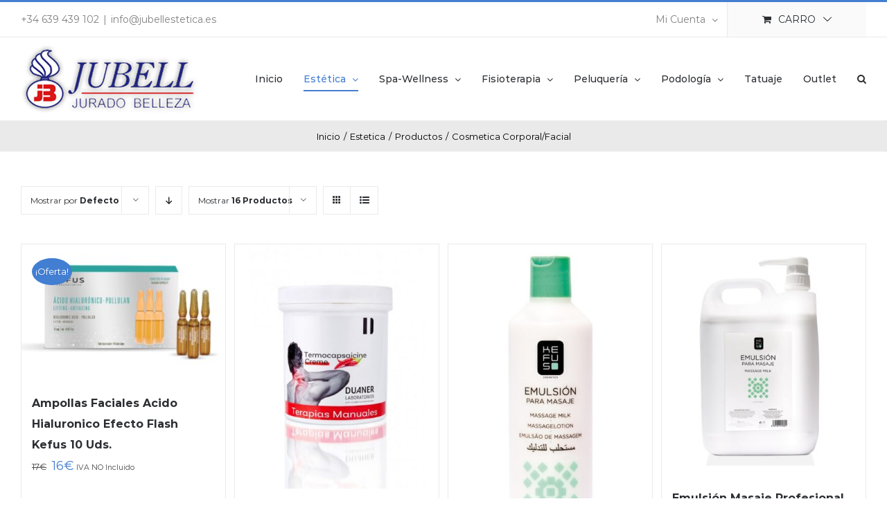

--- FILE ---
content_type: text/html; charset=UTF-8
request_url: https://jubellestetica.es/categoria-producto/estetica/productos/cosmetica-corporal/
body_size: 128131
content:
<!DOCTYPE html>
<html class="avada-html-layout-wide avada-html-header-position-top avada-html-is-archive" lang="es" prefix="og: http://ogp.me/ns# fb: http://ogp.me/ns/fb#">
<head>
	<meta http-equiv="X-UA-Compatible" content="IE=edge" />
	<meta http-equiv="Content-Type" content="text/html; charset=utf-8"/>
	<meta name="viewport" content="width=device-width, initial-scale=1" />
					<script>document.documentElement.className = document.documentElement.className + ' yes-js js_active js'</script>
			<title>Cosmetica Corporal/Facial &#8211; Jubell Estetica</title>
<link rel='dns-prefetch' href='//s.w.org' />
<link rel="alternate" type="application/rss+xml" title="Jubell Estetica &raquo; Feed" href="https://jubellestetica.es/feed/" />
<link rel="alternate" type="application/rss+xml" title="Jubell Estetica &raquo; Feed de los comentarios" href="https://jubellestetica.es/comments/feed/" />
					<link rel="shortcut icon" href="https://jubellestetica.es/wp-content/uploads/2020/11/favicon.png" type="image/x-icon" />
		
		
		
		
				<link rel="alternate" type="application/rss+xml" title="Jubell Estetica &raquo; Cosmetica Corporal/Facial Categoría Feed" href="https://jubellestetica.es/categoria-producto/estetica/productos/cosmetica-corporal/feed/" />
		<script type="text/javascript">
			window._wpemojiSettings = {"baseUrl":"https:\/\/s.w.org\/images\/core\/emoji\/12.0.0-1\/72x72\/","ext":".png","svgUrl":"https:\/\/s.w.org\/images\/core\/emoji\/12.0.0-1\/svg\/","svgExt":".svg","source":{"concatemoji":"https:\/\/jubellestetica.es\/wp-includes\/js\/wp-emoji-release.min.js?ver=5.4.16"}};
			/*! This file is auto-generated */
			!function(e,a,t){var n,r,o,i=a.createElement("canvas"),p=i.getContext&&i.getContext("2d");function s(e,t){var a=String.fromCharCode;p.clearRect(0,0,i.width,i.height),p.fillText(a.apply(this,e),0,0);e=i.toDataURL();return p.clearRect(0,0,i.width,i.height),p.fillText(a.apply(this,t),0,0),e===i.toDataURL()}function c(e){var t=a.createElement("script");t.src=e,t.defer=t.type="text/javascript",a.getElementsByTagName("head")[0].appendChild(t)}for(o=Array("flag","emoji"),t.supports={everything:!0,everythingExceptFlag:!0},r=0;r<o.length;r++)t.supports[o[r]]=function(e){if(!p||!p.fillText)return!1;switch(p.textBaseline="top",p.font="600 32px Arial",e){case"flag":return s([127987,65039,8205,9895,65039],[127987,65039,8203,9895,65039])?!1:!s([55356,56826,55356,56819],[55356,56826,8203,55356,56819])&&!s([55356,57332,56128,56423,56128,56418,56128,56421,56128,56430,56128,56423,56128,56447],[55356,57332,8203,56128,56423,8203,56128,56418,8203,56128,56421,8203,56128,56430,8203,56128,56423,8203,56128,56447]);case"emoji":return!s([55357,56424,55356,57342,8205,55358,56605,8205,55357,56424,55356,57340],[55357,56424,55356,57342,8203,55358,56605,8203,55357,56424,55356,57340])}return!1}(o[r]),t.supports.everything=t.supports.everything&&t.supports[o[r]],"flag"!==o[r]&&(t.supports.everythingExceptFlag=t.supports.everythingExceptFlag&&t.supports[o[r]]);t.supports.everythingExceptFlag=t.supports.everythingExceptFlag&&!t.supports.flag,t.DOMReady=!1,t.readyCallback=function(){t.DOMReady=!0},t.supports.everything||(n=function(){t.readyCallback()},a.addEventListener?(a.addEventListener("DOMContentLoaded",n,!1),e.addEventListener("load",n,!1)):(e.attachEvent("onload",n),a.attachEvent("onreadystatechange",function(){"complete"===a.readyState&&t.readyCallback()})),(n=t.source||{}).concatemoji?c(n.concatemoji):n.wpemoji&&n.twemoji&&(c(n.twemoji),c(n.wpemoji)))}(window,document,window._wpemojiSettings);
		</script>
		<style type="text/css">
img.wp-smiley,
img.emoji {
	display: inline !important;
	border: none !important;
	box-shadow: none !important;
	height: 1em !important;
	width: 1em !important;
	margin: 0 .07em !important;
	vertical-align: -0.1em !important;
	background: none !important;
	padding: 0 !important;
}
</style>
	<link rel='stylesheet' id='wc-block-vendors-style-css'  href='https://jubellestetica.es/wp-content/plugins/woocommerce/packages/woocommerce-blocks/build/vendors-style.css?ver=3.6.0' type='text/css' media='all' />
<link rel='stylesheet' id='wc-block-style-css'  href='https://jubellestetica.es/wp-content/plugins/woocommerce/packages/woocommerce-blocks/build/style.css?ver=3.6.0' type='text/css' media='all' />
<link rel='stylesheet' id='jquery-selectBox-css'  href='https://jubellestetica.es/wp-content/plugins/yith-woocommerce-wishlist/assets/css/jquery.selectBox.css?ver=1.2.0' type='text/css' media='all' />
<link rel='stylesheet' id='yith-wcwl-font-awesome-css'  href='https://jubellestetica.es/wp-content/plugins/yith-woocommerce-wishlist/assets/css/font-awesome.css?ver=4.7.0' type='text/css' media='all' />
<link rel='stylesheet' id='yith-wcwl-main-css'  href='https://jubellestetica.es/wp-content/plugins/yith-woocommerce-wishlist/assets/css/style.css?ver=3.0.18' type='text/css' media='all' />
<style id='yith-wcwl-main-inline-css' type='text/css'>
.yith-wcwl-share li a{color: #FFFFFF;}.yith-wcwl-share li a:hover{color: #FFFFFF;}.yith-wcwl-share a.facebook{background: #39599E; background-color: #39599E;}.yith-wcwl-share a.facebook:hover{background: #39599E; background-color: #39599E;}.yith-wcwl-share a.twitter{background: #45AFE2; background-color: #45AFE2;}.yith-wcwl-share a.twitter:hover{background: #39599E; background-color: #39599E;}.yith-wcwl-share a.pinterest{background: #AB2E31; background-color: #AB2E31;}.yith-wcwl-share a.pinterest:hover{background: #39599E; background-color: #39599E;}.yith-wcwl-share a.email{background: #FBB102; background-color: #FBB102;}.yith-wcwl-share a.email:hover{background: #39599E; background-color: #39599E;}.yith-wcwl-share a.whatsapp{background: #00A901; background-color: #00A901;}.yith-wcwl-share a.whatsapp:hover{background: #39599E; background-color: #39599E;}
</style>
<style id='woocommerce-inline-inline-css' type='text/css'>
.woocommerce form .form-row .required { visibility: visible; }
</style>
<link rel='stylesheet' id='ywot_style-css'  href='https://jubellestetica.es/wp-content/plugins/yith-woocommerce-order-tracking/assets/css/ywot_style.css?ver=5.4.16' type='text/css' media='all' />
<link rel='stylesheet' id='avada-stylesheet-css'  href='https://jubellestetica.es/wp-content/themes/Avada/assets/css/style.min.css?ver=7.0.2' type='text/css' media='all' />
<!--[if IE]>
<link rel='stylesheet' id='avada-IE-css'  href='https://jubellestetica.es/wp-content/themes/Avada/assets/css/ie.min.css?ver=7.0.2' type='text/css' media='all' />
<style id='avada-IE-inline-css' type='text/css'>
.avada-select-parent .select-arrow{background-color:#ffffff}
.select-arrow{background-color:#ffffff}
</style>
<![endif]-->
<link rel='stylesheet' id='fusion-dynamic-css-css'  href='https://jubellestetica.es/wp-content/uploads/fusion-styles/a4ea57a1858436bafb3d32b7d54dd3f5.min.css?ver=3.0.2' type='text/css' media='all' />
<script type='text/javascript' src='https://jubellestetica.es/wp-includes/js/jquery/jquery.js?ver=1.12.4-wp'></script>
<script type='text/javascript' src='https://jubellestetica.es/wp-includes/js/jquery/jquery-migrate.min.js?ver=1.4.1'></script>
<script type='text/javascript' src='https://jubellestetica.es/wp-content/plugins/yith-woocommerce-order-tracking/assets/js/jquery.tooltipster.min.js?ver=5.4.16'></script>
<script type='text/javascript'>
/* <![CDATA[ */
var ywot = {"p":""};
/* ]]> */
</script>
<script type='text/javascript' src='https://jubellestetica.es/wp-content/plugins/yith-woocommerce-order-tracking/assets/js/ywot.js?ver=5.4.16'></script>
<link rel='https://api.w.org/' href='https://jubellestetica.es/wp-json/' />
<link rel="EditURI" type="application/rsd+xml" title="RSD" href="https://jubellestetica.es/xmlrpc.php?rsd" />
<link rel="wlwmanifest" type="application/wlwmanifest+xml" href="https://jubellestetica.es/wp-includes/wlwmanifest.xml" /> 
<style type="text/css" id="css-fb-visibility">@media screen and (max-width: 640px){body:not(.fusion-builder-ui-wireframe) .fusion-no-small-visibility{display:none !important;}body:not(.fusion-builder-ui-wireframe) .sm-text-align-center{text-align:center !important;}body:not(.fusion-builder-ui-wireframe) .sm-text-align-left{text-align:left !important;}body:not(.fusion-builder-ui-wireframe) .sm-text-align-right{text-align:right !important;}body:not(.fusion-builder-ui-wireframe) .fusion-absolute-position-small{position:absolute;top:auto;width:100%;}}@media screen and (min-width: 641px) and (max-width: 1024px){body:not(.fusion-builder-ui-wireframe) .fusion-no-medium-visibility{display:none !important;}body:not(.fusion-builder-ui-wireframe) .md-text-align-center{text-align:center !important;}body:not(.fusion-builder-ui-wireframe) .md-text-align-left{text-align:left !important;}body:not(.fusion-builder-ui-wireframe) .md-text-align-right{text-align:right !important;}body:not(.fusion-builder-ui-wireframe) .fusion-absolute-position-medium{position:absolute;top:auto;width:100%;}}@media screen and (min-width: 1025px){body:not(.fusion-builder-ui-wireframe) .fusion-no-large-visibility{display:none !important;}body:not(.fusion-builder-ui-wireframe) .lg-text-align-center{text-align:center !important;}body:not(.fusion-builder-ui-wireframe) .lg-text-align-left{text-align:left !important;}body:not(.fusion-builder-ui-wireframe) .lg-text-align-right{text-align:right !important;}body:not(.fusion-builder-ui-wireframe) .fusion-absolute-position-large{position:absolute;top:auto;width:100%;}}</style>	<noscript><style>.woocommerce-product-gallery{ opacity: 1 !important; }</style></noscript>
	<style type="text/css">.recentcomments a{display:inline !important;padding:0 !important;margin:0 !important;}</style>		<style type="text/css" id="wp-custom-css">
			#elementor-popup-modal-26757 {
    justify-content: center;
    align-items: center;
    pointer-events: all;
    background-color: rgb(255 255 255 / 75%);
}		</style>
				<script type="text/javascript">
			var doc = document.documentElement;
			doc.setAttribute( 'data-useragent', navigator.userAgent );
		</script>
		
<script
	type="text/javascript"
	src="https://cdn.aplazame.com/aplazame.js?public_key=65b77258ad1072aad04dd0e8fb33206e7b157b9d&amp;sandbox=false"
	async defer
></script>

	</head>

<body class="archive tax-product_cat term-cosmetica-corporal term-116 theme-Avada woocommerce woocommerce-page woocommerce-no-js fusion-image-hovers fusion-pagination-sizing fusion-button_size-medium fusion-button_type-flat fusion-button_span-no avada-image-rollover-circle-yes avada-image-rollover-yes avada-image-rollover-direction-bottom fusion-body ltr no-tablet-sticky-header no-mobile-sticky-header no-mobile-slidingbar avada-has-rev-slider-styles fusion-disable-outline fusion-sub-menu-slide mobile-logo-pos-left layout-wide-mode avada-has-boxed-modal-shadow-none layout-scroll-offset-full avada-has-zero-margin-offset-top fusion-top-header menu-text-align-left fusion-woo-product-design-classic fusion-woo-shop-page-columns-4 fusion-woo-related-columns-4 fusion-woo-archive-page-columns-4 avada-has-woo-gallery-disabled mobile-menu-design-modern fusion-hide-pagination-text fusion-header-layout-v2 avada-responsive avada-footer-fx-none avada-menu-highlight-style-bottombar fusion-search-form-clean fusion-main-menu-search-dropdown fusion-avatar-square avada-dropdown-styles avada-blog-layout-grid avada-blog-archive-layout-grid avada-header-shadow-no avada-menu-icon-position-left avada-has-megamenu-shadow avada-has-pagetitle-100-width avada-has-pagetitle-bg-full avada-has-main-nav-search-icon avada-has-titlebar-bar_and_content avada-has-pagination-padding avada-flyout-menu-direction-fade avada-ec-views-v1 elementor-default elementor-kit-25362" >
		<a class="skip-link screen-reader-text" href="#content">Skip to content</a>

	<div id="boxed-wrapper">
		<div class="fusion-sides-frame"></div>
		<div id="wrapper" class="fusion-wrapper">
			<div id="home" style="position:relative;top:-1px;"></div>
			
				
			<header class="fusion-header-wrapper">
				<div class="fusion-header-v2 fusion-logo-alignment fusion-logo-left fusion-sticky-menu- fusion-sticky-logo- fusion-mobile-logo-1  fusion-mobile-menu-design-modern">
					
<div class="fusion-secondary-header">
	<div class="fusion-row">
					<div class="fusion-alignleft">
				<div class="fusion-contact-info"><span class="fusion-contact-info-phone-number">+34 639 439 102</span><span class="fusion-header-separator">|</span><span class="fusion-contact-info-email-address"><a href="mailto:&#105;&#110;&#102;o&#64;j&#117;be&#108;&#108;est&#101;tica.es">&#105;&#110;&#102;o&#64;j&#117;be&#108;&#108;est&#101;tica.es</a></span></div>			</div>
							<div class="fusion-alignright">
				<nav class="fusion-secondary-menu" role="navigation" aria-label="Secondary Menu"><ul id="menu-classic-shop-top-secondary-menu" class="menu"><li class="menu-item fusion-dropdown-menu menu-item-has-children fusion-custom-menu-item fusion-menu-login-box"><a href="https://jubellestetica.es/mi-cuenta/" aria-haspopup="true" class="fusion-bottombar-highlight"><span class="menu-text">Mi Cuenta</span><span class="fusion-caret"><i class="fusion-dropdown-indicator"></i></span></a><div class="fusion-custom-menu-item-contents"><form action="https://jubellestetica.es/wp-login.php" name="loginform" method="post"><p><input type="text" class="input-text" name="log" id="username" value="" placeholder="Username" /></p><p><input type="password" class="input-text" name="pwd" id="password" value="" placeholder="Password" /></p><p class="fusion-remember-checkbox"><label for="fusion-menu-login-box-rememberme"><input name="rememberme" type="checkbox" id="fusion-menu-login-box-rememberme" value="forever"> Remember Me</label></p><input type="hidden" name="fusion_woo_login_box" value="true" /><p class="fusion-login-box-submit"><input type="submit" name="wp-submit" id="wp-submit" class="button button-small default comment-submit" value="Log In"><input type="hidden" name="redirect" value=""></p></form><a class="fusion-menu-login-box-register" href="https://jubellestetica.es/mi-cuenta/" title="Register">Register</a></div></li><li class="fusion-custom-menu-item fusion-menu-cart fusion-secondary-menu-cart"><a class="fusion-secondary-menu-icon" href="https://jubellestetica.es/carrito/"><span class="menu-text" aria-label="Ver Carrito">Carro</span></a></li></ul></nav><nav class="fusion-mobile-nav-holder fusion-mobile-menu-text-align-left" aria-label="Secondary Mobile Menu"></nav>			</div>
			</div>
</div>
<div class="fusion-header-sticky-height"></div>
<div class="fusion-header">
	<div class="fusion-row">
					<div class="fusion-logo" data-margin-top="10px" data-margin-bottom="10px" data-margin-left="0px" data-margin-right="0px">
			<a class="fusion-logo-link"  href="https://jubellestetica.es/" >

						<!-- standard logo -->
			<img src="https://jubellestetica.es/wp-content/uploads/2020/11/logo-web-1.png" srcset="https://jubellestetica.es/wp-content/uploads/2020/11/logo-web-1.png 1x" width="256" height="100" alt="Jubell Estetica Logo" data-retina_logo_url="" class="fusion-standard-logo" />

											<!-- mobile logo -->
				<img src="https://jubellestetica.es/wp-content/uploads/2020/11/logo-movil.png" srcset="https://jubellestetica.es/wp-content/uploads/2020/11/logo-movil.png 1x" width="205" height="80" alt="Jubell Estetica Logo" data-retina_logo_url="" class="fusion-mobile-logo" />
			
					</a>
		</div>		<nav class="fusion-main-menu" aria-label="Main Menu"><ul id="menu-principal" class="fusion-menu"><li  id="menu-item-19695"  class="menu-item menu-item-type-custom menu-item-object-custom menu-item-home menu-item-19695"  data-item-id="19695"><a  href="https://jubellestetica.es/" class="fusion-bottombar-highlight"><span class="menu-text">Inicio</span></a></li><li  id="menu-item-19696"  class="menu-item menu-item-type-custom menu-item-object-custom current-menu-ancestor menu-item-has-children menu-item-19696 fusion-dropdown-menu"  data-item-id="19696"><a  href="https://jubellestetica.es/categoria-producto/estetica/" class="fusion-bottombar-highlight"><span class="menu-text">Estética</span> <span class="fusion-caret"><i class="fusion-dropdown-indicator" aria-hidden="true"></i></span></a><ul class="sub-menu"><li  id="menu-item-20072"  class="menu-item menu-item-type-taxonomy menu-item-object-product_cat menu-item-has-children menu-item-20072 fusion-dropdown-submenu" ><a  href="https://jubellestetica.es/categoria-producto/estetica/equipamiento/" class="fusion-bottombar-highlight"><span>Equipamiento</span> <span class="fusion-caret"><i class="fusion-dropdown-indicator" aria-hidden="true"></i></span></a><ul class="sub-menu"><li  id="menu-item-20074"  class="menu-item menu-item-type-taxonomy menu-item-object-product_cat menu-item-20074" ><a  href="https://jubellestetica.es/categoria-producto/estetica/equipamiento/bronceado-cana-azucar-dha/" class="fusion-bottombar-highlight"><span>Bronceado caña azucar DHA</span></a></li><li  id="menu-item-20077"  class="menu-item menu-item-type-taxonomy menu-item-object-product_cat menu-item-20077" ><a  href="https://jubellestetica.es/categoria-producto/estetica/equipamiento/depilacion/" class="fusion-bottombar-highlight"><span>Depilación</span></a></li><li  id="menu-item-20076"  class="menu-item menu-item-type-taxonomy menu-item-object-product_cat menu-item-20076" ><a  href="https://jubellestetica.es/categoria-producto/estetica/equipamiento/corporal-facial/" class="fusion-bottombar-highlight"><span>Equipos Corporal / Facial</span></a></li><li  id="menu-item-20079"  class="menu-item menu-item-type-taxonomy menu-item-object-product_cat menu-item-20079" ><a  href="https://jubellestetica.es/categoria-producto/estetica/equipamiento/esterililizacion/" class="fusion-bottombar-highlight"><span>Esterililización</span></a></li><li  id="menu-item-20078"  class="menu-item menu-item-type-taxonomy menu-item-object-product_cat menu-item-20078" ><a  href="https://jubellestetica.es/categoria-producto/estetica/equipamiento/equipos-laser-fotodepilacion/" class="fusion-bottombar-highlight"><span>Laser / Fotodepilación</span></a></li><li  id="menu-item-20081"  class="menu-item menu-item-type-taxonomy menu-item-object-product_cat menu-item-20081" ><a  href="https://jubellestetica.es/categoria-producto/estetica/equipamiento/lupas-lamparas/" class="fusion-bottombar-highlight"><span>Lupas / Fototerapia</span></a></li><li  id="menu-item-20082"  class="menu-item menu-item-type-taxonomy menu-item-object-product_cat menu-item-20082" ><a  href="https://jubellestetica.es/categoria-producto/estetica/equipamiento/manicura-pedicura-equipamiento/" class="fusion-bottombar-highlight"><span>Manicura / Pedicura</span></a></li><li  id="menu-item-20528"  class="menu-item menu-item-type-taxonomy menu-item-object-product_cat menu-item-20528" ><a  href="https://jubellestetica.es/categoria-producto/estetica/equipamiento/presoterapia/" class="fusion-bottombar-highlight"><span>Presoterapia</span></a></li></ul></li><li  id="menu-item-20083"  class="menu-item menu-item-type-taxonomy menu-item-object-product_cat menu-item-has-children menu-item-20083 fusion-dropdown-submenu" ><a  href="https://jubellestetica.es/categoria-producto/estetica/mobiliario/" class="fusion-bottombar-highlight"><span>Mobiliario</span> <span class="fusion-caret"><i class="fusion-dropdown-indicator" aria-hidden="true"></i></span></a><ul class="sub-menu"><li  id="menu-item-20084"  class="menu-item menu-item-type-taxonomy menu-item-object-product_cat menu-item-20084" ><a  href="https://jubellestetica.es/categoria-producto/estetica/mobiliario/camillas/" class="fusion-bottombar-highlight"><span>Camillas</span></a></li><li  id="menu-item-20085"  class="menu-item menu-item-type-taxonomy menu-item-object-product_cat menu-item-20085" ><a  href="https://jubellestetica.es/categoria-producto/estetica/mobiliario/carritos/" class="fusion-bottombar-highlight"><span>Carritos</span></a></li><li  id="menu-item-20086"  class="menu-item menu-item-type-taxonomy menu-item-object-product_cat menu-item-20086" ><a  href="https://jubellestetica.es/categoria-producto/estetica/mobiliario/manicura-pedicura/" class="fusion-bottombar-highlight"><span>Manicura / Pedicura</span></a></li><li  id="menu-item-20529"  class="menu-item menu-item-type-taxonomy menu-item-object-product_cat menu-item-20529" ><a  href="https://jubellestetica.es/categoria-producto/estetica/mobiliario/rececepciones/" class="fusion-bottombar-highlight"><span>Recepciones</span></a></li><li  id="menu-item-20519"  class="menu-item menu-item-type-taxonomy menu-item-object-product_cat menu-item-20519" ><a  href="https://jubellestetica.es/categoria-producto/estetica/mobiliario/sillon-maquillaje/" class="fusion-bottombar-highlight"><span>Sillón Maquillaje</span></a></li><li  id="menu-item-20520"  class="menu-item menu-item-type-taxonomy menu-item-object-product_cat menu-item-20520" ><a  href="https://jubellestetica.es/categoria-producto/estetica/mobiliario/taburetes-sillas/" class="fusion-bottombar-highlight"><span>Taburetes / Sillas</span></a></li></ul></li><li  id="menu-item-20530"  class="menu-item menu-item-type-taxonomy menu-item-object-product_cat current-product_cat-ancestor current-menu-ancestor current-menu-parent current-product_cat-parent menu-item-has-children menu-item-20530 fusion-dropdown-submenu" ><a  href="https://jubellestetica.es/categoria-producto/estetica/productos/" class="fusion-bottombar-highlight"><span>Productos</span> <span class="fusion-caret"><i class="fusion-dropdown-indicator" aria-hidden="true"></i></span></a><ul class="sub-menu"><li  id="menu-item-20531"  class="menu-item menu-item-type-taxonomy menu-item-object-product_cat current-menu-item menu-item-20531" ><a  href="https://jubellestetica.es/categoria-producto/estetica/productos/cosmetica-corporal/" class="fusion-bottombar-highlight"><span>Cosmetica Corporal/Facial</span></a></li><li  id="menu-item-20532"  class="menu-item menu-item-type-taxonomy menu-item-object-product_cat menu-item-20532" ><a  href="https://jubellestetica.es/categoria-producto/estetica/productos/depilacion-productos/" class="fusion-bottombar-highlight"><span>Depilación</span></a></li><li  id="menu-item-20533"  class="menu-item menu-item-type-taxonomy menu-item-object-product_cat menu-item-20533" ><a  href="https://jubellestetica.es/categoria-producto/estetica/productos/desechables/" class="fusion-bottombar-highlight"><span>Desechables</span></a></li><li  id="menu-item-20534"  class="menu-item menu-item-type-taxonomy menu-item-object-product_cat menu-item-20534" ><a  href="https://jubellestetica.es/categoria-producto/estetica/productos/manicura-pedicura-productos/" class="fusion-bottombar-highlight"><span>Manicura / Pedicura</span></a></li></ul></li></ul></li><li  id="menu-item-20514"  class="menu-item menu-item-type-taxonomy menu-item-object-product_cat menu-item-has-children menu-item-20514 fusion-dropdown-menu"  data-item-id="20514"><a  href="https://jubellestetica.es/categoria-producto/spa-wellness/" class="fusion-bottombar-highlight"><span class="menu-text">Spa-Wellness</span> <span class="fusion-caret"><i class="fusion-dropdown-indicator" aria-hidden="true"></i></span></a><ul class="sub-menu"><li  id="menu-item-20549"  class="menu-item menu-item-type-taxonomy menu-item-object-product_cat menu-item-20549 fusion-dropdown-submenu" ><a  href="https://jubellestetica.es/categoria-producto/spa-wellness/aceites-esenciales-y-vegetales/" class="fusion-bottombar-highlight"><span>Cremas/Aceites Esenciales</span></a></li><li  id="menu-item-20550"  class="menu-item menu-item-type-taxonomy menu-item-object-product_cat menu-item-has-children menu-item-20550 fusion-dropdown-submenu" ><a  href="https://jubellestetica.es/categoria-producto/spa-wellness/fangoterapia/" class="fusion-bottombar-highlight"><span>Fangoterapia</span> <span class="fusion-caret"><i class="fusion-dropdown-indicator" aria-hidden="true"></i></span></a><ul class="sub-menu"><li  id="menu-item-20543"  class="menu-item menu-item-type-taxonomy menu-item-object-product_cat menu-item-20543" ><a  href="https://jubellestetica.es/categoria-producto/spa-wellness/fangoterapia/cerezaterapia/" class="fusion-bottombar-highlight"><span>Cerezaterapia</span></a></li><li  id="menu-item-20544"  class="menu-item menu-item-type-taxonomy menu-item-object-product_cat menu-item-20544" ><a  href="https://jubellestetica.es/categoria-producto/spa-wellness/fangoterapia/chocolaterapia/" class="fusion-bottombar-highlight"><span>Chocolaterapia</span></a></li><li  id="menu-item-20545"  class="menu-item menu-item-type-taxonomy menu-item-object-product_cat menu-item-20545" ><a  href="https://jubellestetica.es/categoria-producto/spa-wellness/fangoterapia/crioterapia/" class="fusion-bottombar-highlight"><span>Crioterapia</span></a></li><li  id="menu-item-20546"  class="menu-item menu-item-type-taxonomy menu-item-object-product_cat menu-item-20546" ><a  href="https://jubellestetica.es/categoria-producto/spa-wellness/fangoterapia/fangos-y-algas-corporales/" class="fusion-bottombar-highlight"><span>Fangos y Algas Corporales</span></a></li><li  id="menu-item-20547"  class="menu-item menu-item-type-taxonomy menu-item-object-product_cat menu-item-20547" ><a  href="https://jubellestetica.es/categoria-producto/spa-wellness/fangoterapia/masaje-ayurveda/" class="fusion-bottombar-highlight"><span>Masaje Ayurveda</span></a></li><li  id="menu-item-20548"  class="menu-item menu-item-type-taxonomy menu-item-object-product_cat menu-item-20548" ><a  href="https://jubellestetica.es/categoria-producto/spa-wellness/fangoterapia/olivaterapia/" class="fusion-bottombar-highlight"><span>Olivaterapia</span></a></li><li  id="menu-item-20527"  class="menu-item menu-item-type-taxonomy menu-item-object-product_cat menu-item-20527" ><a  href="https://jubellestetica.es/categoria-producto/spa-wellness/fangoterapia/vinoterapia/" class="fusion-bottombar-highlight"><span>Vinoterapia</span></a></li></ul></li><li  id="menu-item-20551"  class="menu-item menu-item-type-taxonomy menu-item-object-product_cat menu-item-has-children menu-item-20551 fusion-dropdown-submenu" ><a  href="https://jubellestetica.es/categoria-producto/spa-wellness/mobiliario-spa-wellness/" class="fusion-bottombar-highlight"><span>Mobiliario</span> <span class="fusion-caret"><i class="fusion-dropdown-indicator" aria-hidden="true"></i></span></a><ul class="sub-menu"><li  id="menu-item-20540"  class="menu-item menu-item-type-taxonomy menu-item-object-product_cat menu-item-20540" ><a  href="https://jubellestetica.es/categoria-producto/spa-wellness/mobiliario-spa-wellness/camillas-mobiliario-spa-wellness/" class="fusion-bottombar-highlight"><span>Camillas</span></a></li><li  id="menu-item-20541"  class="menu-item menu-item-type-taxonomy menu-item-object-product_cat menu-item-20541" ><a  href="https://jubellestetica.es/categoria-producto/spa-wellness/mobiliario-spa-wellness/carritos-mobiliario-spa-wellness/" class="fusion-bottombar-highlight"><span>Carritos</span></a></li><li  id="menu-item-20542"  class="menu-item menu-item-type-taxonomy menu-item-object-product_cat menu-item-20542" ><a  href="https://jubellestetica.es/categoria-producto/spa-wellness/mobiliario-spa-wellness/mueble-auxiliar/" class="fusion-bottombar-highlight"><span>Mueble Auxiliar</span></a></li><li  id="menu-item-20524"  class="menu-item menu-item-type-taxonomy menu-item-object-product_cat menu-item-20524" ><a  href="https://jubellestetica.es/categoria-producto/spa-wellness/mobiliario-spa-wellness/sillon-spa-pedicura/" class="fusion-bottombar-highlight"><span>Sillón Spa Pedicura</span></a></li></ul></li><li  id="menu-item-20552"  class="menu-item menu-item-type-taxonomy menu-item-object-product_cat menu-item-20552 fusion-dropdown-submenu" ><a  href="https://jubellestetica.es/categoria-producto/spa-wellness/piedras-calientes/" class="fusion-bottombar-highlight"><span>Piedras Calientes</span></a></li></ul></li><li  id="menu-item-19698"  class="menu-item menu-item-type-custom menu-item-object-custom menu-item-has-children menu-item-19698 fusion-dropdown-menu"  data-item-id="19698"><a  href="https://jubellestetica.es/categoria-producto/fisioterapia/" class="fusion-bottombar-highlight"><span class="menu-text">Fisioterapia</span> <span class="fusion-caret"><i class="fusion-dropdown-indicator" aria-hidden="true"></i></span></a><ul class="sub-menu"><li  id="menu-item-20087"  class="menu-item menu-item-type-taxonomy menu-item-object-product_cat menu-item-20087 fusion-dropdown-submenu" ><a  href="https://jubellestetica.es/categoria-producto/fisioterapia/equipamiento-fisioterapia/" class="fusion-bottombar-highlight"><span>Equipamiento</span></a></li><li  id="menu-item-20088"  class="menu-item menu-item-type-taxonomy menu-item-object-product_cat menu-item-20088 fusion-dropdown-submenu" ><a  href="https://jubellestetica.es/categoria-producto/fisioterapia/mobiliario-fisioterapia/" class="fusion-bottombar-highlight"><span>Mobiliario</span></a></li><li  id="menu-item-20535"  class="menu-item menu-item-type-taxonomy menu-item-object-product_cat menu-item-20535 fusion-dropdown-submenu" ><a  href="https://jubellestetica.es/categoria-producto/fisioterapia/productos-fisioterapia/" class="fusion-bottombar-highlight"><span>Productos</span></a></li></ul></li><li  id="menu-item-19699"  class="menu-item menu-item-type-custom menu-item-object-custom menu-item-has-children menu-item-19699 fusion-dropdown-menu"  data-item-id="19699"><a  href="https://jubellestetica.es/peluqueria" class="fusion-bottombar-highlight"><span class="menu-text">Peluquería</span> <span class="fusion-caret"><i class="fusion-dropdown-indicator" aria-hidden="true"></i></span></a><ul class="sub-menu"><li  id="menu-item-20089"  class="menu-item menu-item-type-taxonomy menu-item-object-product_cat menu-item-has-children menu-item-20089 fusion-dropdown-submenu" ><a  href="https://jubellestetica.es/categoria-producto/peluqueria/equipamiento-peluqueria/" class="fusion-bottombar-highlight"><span>Equipamiento</span> <span class="fusion-caret"><i class="fusion-dropdown-indicator" aria-hidden="true"></i></span></a><ul class="sub-menu"><li  id="menu-item-20090"  class="menu-item menu-item-type-taxonomy menu-item-object-product_cat menu-item-20090" ><a  href="https://jubellestetica.es/categoria-producto/peluqueria/equipamiento-peluqueria/planchas-pelo/" class="fusion-bottombar-highlight"><span>Planchas Pelo</span></a></li><li  id="menu-item-20515"  class="menu-item menu-item-type-taxonomy menu-item-object-product_cat menu-item-20515" ><a  href="https://jubellestetica.es/categoria-producto/peluqueria/equipamiento-peluqueria/secadores-casco/" class="fusion-bottombar-highlight"><span>Secadores Casco</span></a></li><li  id="menu-item-20516"  class="menu-item menu-item-type-taxonomy menu-item-object-product_cat menu-item-20516" ><a  href="https://jubellestetica.es/categoria-producto/peluqueria/equipamiento-peluqueria/secadores-de-mano/" class="fusion-bottombar-highlight"><span>Secadores de mano</span></a></li><li  id="menu-item-20521"  class="menu-item menu-item-type-taxonomy menu-item-object-product_cat menu-item-20521" ><a  href="https://jubellestetica.es/categoria-producto/peluqueria/mobiliario-peluqueria/sillon-peluqueria/" class="fusion-bottombar-highlight"><span>Sillón Peluqueria</span></a></li><li  id="menu-item-20517"  class="menu-item menu-item-type-taxonomy menu-item-object-product_cat menu-item-20517" ><a  href="https://jubellestetica.es/categoria-producto/peluqueria/equipamiento-peluqueria/termoactivadores/" class="fusion-bottombar-highlight"><span>Termoactivadores</span></a></li><li  id="menu-item-20518"  class="menu-item menu-item-type-taxonomy menu-item-object-product_cat menu-item-20518" ><a  href="https://jubellestetica.es/categoria-producto/peluqueria/equipamiento-peluqueria/vaporizadores/" class="fusion-bottombar-highlight"><span>Vaporizadores</span></a></li></ul></li><li  id="menu-item-20091"  class="menu-item menu-item-type-taxonomy menu-item-object-product_cat menu-item-has-children menu-item-20091 fusion-dropdown-submenu" ><a  href="https://jubellestetica.es/categoria-producto/peluqueria/mobiliario-peluqueria/" class="fusion-bottombar-highlight"><span>Mobiliario</span> <span class="fusion-caret"><i class="fusion-dropdown-indicator" aria-hidden="true"></i></span></a><ul class="sub-menu"><li  id="menu-item-20092"  class="menu-item menu-item-type-taxonomy menu-item-object-product_cat menu-item-20092" ><a  href="https://jubellestetica.es/categoria-producto/peluqueria/mobiliario-peluqueria/apoyapies/" class="fusion-bottombar-highlight"><span>Apoyapies</span></a></li><li  id="menu-item-20093"  class="menu-item menu-item-type-taxonomy menu-item-object-product_cat menu-item-20093" ><a  href="https://jubellestetica.es/categoria-producto/peluqueria/mobiliario-peluqueria/carros-y-accesorios/" class="fusion-bottombar-highlight"><span>Carros y Accesorios</span></a></li><li  id="menu-item-20094"  class="menu-item menu-item-type-taxonomy menu-item-object-product_cat menu-item-20094" ><a  href="https://jubellestetica.es/categoria-producto/peluqueria/mobiliario-peluqueria/lavacabezas/" class="fusion-bottombar-highlight"><span>Lavacabezas</span></a></li><li  id="menu-item-20095"  class="menu-item menu-item-type-taxonomy menu-item-object-product_cat menu-item-20095" ><a  href="https://jubellestetica.es/categoria-producto/peluqueria/mobiliario-peluqueria/muebles-espera/" class="fusion-bottombar-highlight"><span>Muebles Espera</span></a></li><li  id="menu-item-20537"  class="menu-item menu-item-type-taxonomy menu-item-object-product_cat menu-item-20537" ><a  href="https://jubellestetica.es/categoria-producto/peluqueria/mobiliario-peluqueria/recepciones/" class="fusion-bottombar-highlight"><span>Recepciones</span></a></li><li  id="menu-item-20522"  class="menu-item menu-item-type-taxonomy menu-item-object-product_cat menu-item-20522" ><a  href="https://jubellestetica.es/categoria-producto/peluqueria/mobiliario-peluqueria/sillones-barbero/" class="fusion-bottombar-highlight"><span>Sillones Barbero</span></a></li><li  id="menu-item-21040"  class="menu-item menu-item-type-taxonomy menu-item-object-product_cat menu-item-21040" ><a  href="https://jubellestetica.es/categoria-producto/peluqueria/mobiliario-peluqueria/sillon-peluqueria/" class="fusion-bottombar-highlight"><span>Sillón Peluqueria</span></a></li><li  id="menu-item-20523"  class="menu-item menu-item-type-taxonomy menu-item-object-product_cat menu-item-20523" ><a  href="https://jubellestetica.es/categoria-producto/peluqueria/mobiliario-peluqueria/tocadores/" class="fusion-bottombar-highlight"><span>Tocadores</span></a></li></ul></li></ul></li><li  id="menu-item-19700"  class="menu-item menu-item-type-custom menu-item-object-custom menu-item-has-children menu-item-19700 fusion-dropdown-menu"  data-item-id="19700"><a  href="https://jubellestetica.es/categoria-producto/podologia/" class="fusion-bottombar-highlight"><span class="menu-text">Podología</span> <span class="fusion-caret"><i class="fusion-dropdown-indicator" aria-hidden="true"></i></span></a><ul class="sub-menu"><li  id="menu-item-20538"  class="menu-item menu-item-type-taxonomy menu-item-object-product_cat menu-item-20538 fusion-dropdown-submenu" ><a  href="https://jubellestetica.es/categoria-producto/podologia/carritos-podologia/" class="fusion-bottombar-highlight"><span>Carritos</span></a></li><li  id="menu-item-20539"  class="menu-item menu-item-type-taxonomy menu-item-object-product_cat menu-item-20539 fusion-dropdown-submenu" ><a  href="https://jubellestetica.es/categoria-producto/podologia/micromotores-tornos/" class="fusion-bottombar-highlight"><span>Micromotores / Tornos</span></a></li><li  id="menu-item-20070"  class="menu-item menu-item-type-taxonomy menu-item-object-product_cat menu-item-20070 fusion-dropdown-submenu" ><a  href="https://jubellestetica.es/categoria-producto/podologia/sillones-podologia/" class="fusion-bottombar-highlight"><span>Sillones Podologia</span></a></li><li  id="menu-item-20071"  class="menu-item menu-item-type-taxonomy menu-item-object-product_cat menu-item-20071 fusion-dropdown-submenu" ><a  href="https://jubellestetica.es/categoria-producto/podologia/taburetes-sillas-podologia/" class="fusion-bottombar-highlight"><span>Taburetes / Sillas</span></a></li></ul></li><li  id="menu-item-25842"  class="menu-item menu-item-type-taxonomy menu-item-object-product_cat menu-item-25842"  data-item-id="25842"><a  href="https://jubellestetica.es/categoria-producto/tatuaje/" class="fusion-bottombar-highlight"><span class="menu-text">Tatuaje</span></a></li><li  id="menu-item-19701"  class="menu-item menu-item-type-custom menu-item-object-custom menu-item-19701"  data-item-id="19701"><a  href="https://jubellestetica.es/categoria-producto/outlet/" class="fusion-bottombar-highlight"><span class="menu-text">Outlet</span></a></li><li class="fusion-custom-menu-item fusion-main-menu-search"><a class="fusion-main-menu-icon" href="#" aria-label="Search" data-title="Search" title="Search"></a><div class="fusion-custom-menu-item-contents">		<form role="search" class="searchform fusion-search-form  fusion-live-search fusion-search-form-clean" method="get" action="https://jubellestetica.es/">
			<div class="fusion-search-form-content">

				
				<div class="fusion-search-field search-field">
					<label><span class="screen-reader-text">Search for:</span>
													<input type="search" class="s fusion-live-search-input" name="s" id="fusion-live-search-input" autocomplete="off" placeholder="Search..." required aria-required="true" aria-label=""/>
											</label>
				</div>
				<div class="fusion-search-button search-button">
					<input type="submit" class="fusion-search-submit searchsubmit" value="&#xf002;" />
										<div class="fusion-slider-loading"></div>
									</div>

				
			</div>


							<div class="fusion-search-results-wrapper"><div class="fusion-search-results"></div></div>
			
		</form>
		</div></li></ul></nav><div class="fusion-mobile-navigation"><ul id="menu-principal-1" class="fusion-mobile-menu"><li   class="menu-item menu-item-type-custom menu-item-object-custom menu-item-home menu-item-19695"  data-item-id="19695"><a  href="https://jubellestetica.es/" class="fusion-bottombar-highlight"><span class="menu-text">Inicio</span></a></li><li   class="menu-item menu-item-type-custom menu-item-object-custom current-menu-ancestor menu-item-has-children menu-item-19696 fusion-dropdown-menu"  data-item-id="19696"><a  href="https://jubellestetica.es/categoria-producto/estetica/" class="fusion-bottombar-highlight"><span class="menu-text">Estética</span> <span class="fusion-caret"><i class="fusion-dropdown-indicator" aria-hidden="true"></i></span></a><ul class="sub-menu"><li   class="menu-item menu-item-type-taxonomy menu-item-object-product_cat menu-item-has-children menu-item-20072 fusion-dropdown-submenu" ><a  href="https://jubellestetica.es/categoria-producto/estetica/equipamiento/" class="fusion-bottombar-highlight"><span>Equipamiento</span> <span class="fusion-caret"><i class="fusion-dropdown-indicator" aria-hidden="true"></i></span></a><ul class="sub-menu"><li   class="menu-item menu-item-type-taxonomy menu-item-object-product_cat menu-item-20074" ><a  href="https://jubellestetica.es/categoria-producto/estetica/equipamiento/bronceado-cana-azucar-dha/" class="fusion-bottombar-highlight"><span>Bronceado caña azucar DHA</span></a></li><li   class="menu-item menu-item-type-taxonomy menu-item-object-product_cat menu-item-20077" ><a  href="https://jubellestetica.es/categoria-producto/estetica/equipamiento/depilacion/" class="fusion-bottombar-highlight"><span>Depilación</span></a></li><li   class="menu-item menu-item-type-taxonomy menu-item-object-product_cat menu-item-20076" ><a  href="https://jubellestetica.es/categoria-producto/estetica/equipamiento/corporal-facial/" class="fusion-bottombar-highlight"><span>Equipos Corporal / Facial</span></a></li><li   class="menu-item menu-item-type-taxonomy menu-item-object-product_cat menu-item-20079" ><a  href="https://jubellestetica.es/categoria-producto/estetica/equipamiento/esterililizacion/" class="fusion-bottombar-highlight"><span>Esterililización</span></a></li><li   class="menu-item menu-item-type-taxonomy menu-item-object-product_cat menu-item-20078" ><a  href="https://jubellestetica.es/categoria-producto/estetica/equipamiento/equipos-laser-fotodepilacion/" class="fusion-bottombar-highlight"><span>Laser / Fotodepilación</span></a></li><li   class="menu-item menu-item-type-taxonomy menu-item-object-product_cat menu-item-20081" ><a  href="https://jubellestetica.es/categoria-producto/estetica/equipamiento/lupas-lamparas/" class="fusion-bottombar-highlight"><span>Lupas / Fototerapia</span></a></li><li   class="menu-item menu-item-type-taxonomy menu-item-object-product_cat menu-item-20082" ><a  href="https://jubellestetica.es/categoria-producto/estetica/equipamiento/manicura-pedicura-equipamiento/" class="fusion-bottombar-highlight"><span>Manicura / Pedicura</span></a></li><li   class="menu-item menu-item-type-taxonomy menu-item-object-product_cat menu-item-20528" ><a  href="https://jubellestetica.es/categoria-producto/estetica/equipamiento/presoterapia/" class="fusion-bottombar-highlight"><span>Presoterapia</span></a></li></ul></li><li   class="menu-item menu-item-type-taxonomy menu-item-object-product_cat menu-item-has-children menu-item-20083 fusion-dropdown-submenu" ><a  href="https://jubellestetica.es/categoria-producto/estetica/mobiliario/" class="fusion-bottombar-highlight"><span>Mobiliario</span> <span class="fusion-caret"><i class="fusion-dropdown-indicator" aria-hidden="true"></i></span></a><ul class="sub-menu"><li   class="menu-item menu-item-type-taxonomy menu-item-object-product_cat menu-item-20084" ><a  href="https://jubellestetica.es/categoria-producto/estetica/mobiliario/camillas/" class="fusion-bottombar-highlight"><span>Camillas</span></a></li><li   class="menu-item menu-item-type-taxonomy menu-item-object-product_cat menu-item-20085" ><a  href="https://jubellestetica.es/categoria-producto/estetica/mobiliario/carritos/" class="fusion-bottombar-highlight"><span>Carritos</span></a></li><li   class="menu-item menu-item-type-taxonomy menu-item-object-product_cat menu-item-20086" ><a  href="https://jubellestetica.es/categoria-producto/estetica/mobiliario/manicura-pedicura/" class="fusion-bottombar-highlight"><span>Manicura / Pedicura</span></a></li><li   class="menu-item menu-item-type-taxonomy menu-item-object-product_cat menu-item-20529" ><a  href="https://jubellestetica.es/categoria-producto/estetica/mobiliario/rececepciones/" class="fusion-bottombar-highlight"><span>Recepciones</span></a></li><li   class="menu-item menu-item-type-taxonomy menu-item-object-product_cat menu-item-20519" ><a  href="https://jubellestetica.es/categoria-producto/estetica/mobiliario/sillon-maquillaje/" class="fusion-bottombar-highlight"><span>Sillón Maquillaje</span></a></li><li   class="menu-item menu-item-type-taxonomy menu-item-object-product_cat menu-item-20520" ><a  href="https://jubellestetica.es/categoria-producto/estetica/mobiliario/taburetes-sillas/" class="fusion-bottombar-highlight"><span>Taburetes / Sillas</span></a></li></ul></li><li   class="menu-item menu-item-type-taxonomy menu-item-object-product_cat current-product_cat-ancestor current-menu-ancestor current-menu-parent current-product_cat-parent menu-item-has-children menu-item-20530 fusion-dropdown-submenu" ><a  href="https://jubellestetica.es/categoria-producto/estetica/productos/" class="fusion-bottombar-highlight"><span>Productos</span> <span class="fusion-caret"><i class="fusion-dropdown-indicator" aria-hidden="true"></i></span></a><ul class="sub-menu"><li   class="menu-item menu-item-type-taxonomy menu-item-object-product_cat current-menu-item menu-item-20531" ><a  href="https://jubellestetica.es/categoria-producto/estetica/productos/cosmetica-corporal/" class="fusion-bottombar-highlight"><span>Cosmetica Corporal/Facial</span></a></li><li   class="menu-item menu-item-type-taxonomy menu-item-object-product_cat menu-item-20532" ><a  href="https://jubellestetica.es/categoria-producto/estetica/productos/depilacion-productos/" class="fusion-bottombar-highlight"><span>Depilación</span></a></li><li   class="menu-item menu-item-type-taxonomy menu-item-object-product_cat menu-item-20533" ><a  href="https://jubellestetica.es/categoria-producto/estetica/productos/desechables/" class="fusion-bottombar-highlight"><span>Desechables</span></a></li><li   class="menu-item menu-item-type-taxonomy menu-item-object-product_cat menu-item-20534" ><a  href="https://jubellestetica.es/categoria-producto/estetica/productos/manicura-pedicura-productos/" class="fusion-bottombar-highlight"><span>Manicura / Pedicura</span></a></li></ul></li></ul></li><li   class="menu-item menu-item-type-taxonomy menu-item-object-product_cat menu-item-has-children menu-item-20514 fusion-dropdown-menu"  data-item-id="20514"><a  href="https://jubellestetica.es/categoria-producto/spa-wellness/" class="fusion-bottombar-highlight"><span class="menu-text">Spa-Wellness</span> <span class="fusion-caret"><i class="fusion-dropdown-indicator" aria-hidden="true"></i></span></a><ul class="sub-menu"><li   class="menu-item menu-item-type-taxonomy menu-item-object-product_cat menu-item-20549 fusion-dropdown-submenu" ><a  href="https://jubellestetica.es/categoria-producto/spa-wellness/aceites-esenciales-y-vegetales/" class="fusion-bottombar-highlight"><span>Cremas/Aceites Esenciales</span></a></li><li   class="menu-item menu-item-type-taxonomy menu-item-object-product_cat menu-item-has-children menu-item-20550 fusion-dropdown-submenu" ><a  href="https://jubellestetica.es/categoria-producto/spa-wellness/fangoterapia/" class="fusion-bottombar-highlight"><span>Fangoterapia</span> <span class="fusion-caret"><i class="fusion-dropdown-indicator" aria-hidden="true"></i></span></a><ul class="sub-menu"><li   class="menu-item menu-item-type-taxonomy menu-item-object-product_cat menu-item-20543" ><a  href="https://jubellestetica.es/categoria-producto/spa-wellness/fangoterapia/cerezaterapia/" class="fusion-bottombar-highlight"><span>Cerezaterapia</span></a></li><li   class="menu-item menu-item-type-taxonomy menu-item-object-product_cat menu-item-20544" ><a  href="https://jubellestetica.es/categoria-producto/spa-wellness/fangoterapia/chocolaterapia/" class="fusion-bottombar-highlight"><span>Chocolaterapia</span></a></li><li   class="menu-item menu-item-type-taxonomy menu-item-object-product_cat menu-item-20545" ><a  href="https://jubellestetica.es/categoria-producto/spa-wellness/fangoterapia/crioterapia/" class="fusion-bottombar-highlight"><span>Crioterapia</span></a></li><li   class="menu-item menu-item-type-taxonomy menu-item-object-product_cat menu-item-20546" ><a  href="https://jubellestetica.es/categoria-producto/spa-wellness/fangoterapia/fangos-y-algas-corporales/" class="fusion-bottombar-highlight"><span>Fangos y Algas Corporales</span></a></li><li   class="menu-item menu-item-type-taxonomy menu-item-object-product_cat menu-item-20547" ><a  href="https://jubellestetica.es/categoria-producto/spa-wellness/fangoterapia/masaje-ayurveda/" class="fusion-bottombar-highlight"><span>Masaje Ayurveda</span></a></li><li   class="menu-item menu-item-type-taxonomy menu-item-object-product_cat menu-item-20548" ><a  href="https://jubellestetica.es/categoria-producto/spa-wellness/fangoterapia/olivaterapia/" class="fusion-bottombar-highlight"><span>Olivaterapia</span></a></li><li   class="menu-item menu-item-type-taxonomy menu-item-object-product_cat menu-item-20527" ><a  href="https://jubellestetica.es/categoria-producto/spa-wellness/fangoterapia/vinoterapia/" class="fusion-bottombar-highlight"><span>Vinoterapia</span></a></li></ul></li><li   class="menu-item menu-item-type-taxonomy menu-item-object-product_cat menu-item-has-children menu-item-20551 fusion-dropdown-submenu" ><a  href="https://jubellestetica.es/categoria-producto/spa-wellness/mobiliario-spa-wellness/" class="fusion-bottombar-highlight"><span>Mobiliario</span> <span class="fusion-caret"><i class="fusion-dropdown-indicator" aria-hidden="true"></i></span></a><ul class="sub-menu"><li   class="menu-item menu-item-type-taxonomy menu-item-object-product_cat menu-item-20540" ><a  href="https://jubellestetica.es/categoria-producto/spa-wellness/mobiliario-spa-wellness/camillas-mobiliario-spa-wellness/" class="fusion-bottombar-highlight"><span>Camillas</span></a></li><li   class="menu-item menu-item-type-taxonomy menu-item-object-product_cat menu-item-20541" ><a  href="https://jubellestetica.es/categoria-producto/spa-wellness/mobiliario-spa-wellness/carritos-mobiliario-spa-wellness/" class="fusion-bottombar-highlight"><span>Carritos</span></a></li><li   class="menu-item menu-item-type-taxonomy menu-item-object-product_cat menu-item-20542" ><a  href="https://jubellestetica.es/categoria-producto/spa-wellness/mobiliario-spa-wellness/mueble-auxiliar/" class="fusion-bottombar-highlight"><span>Mueble Auxiliar</span></a></li><li   class="menu-item menu-item-type-taxonomy menu-item-object-product_cat menu-item-20524" ><a  href="https://jubellestetica.es/categoria-producto/spa-wellness/mobiliario-spa-wellness/sillon-spa-pedicura/" class="fusion-bottombar-highlight"><span>Sillón Spa Pedicura</span></a></li></ul></li><li   class="menu-item menu-item-type-taxonomy menu-item-object-product_cat menu-item-20552 fusion-dropdown-submenu" ><a  href="https://jubellestetica.es/categoria-producto/spa-wellness/piedras-calientes/" class="fusion-bottombar-highlight"><span>Piedras Calientes</span></a></li></ul></li><li   class="menu-item menu-item-type-custom menu-item-object-custom menu-item-has-children menu-item-19698 fusion-dropdown-menu"  data-item-id="19698"><a  href="https://jubellestetica.es/categoria-producto/fisioterapia/" class="fusion-bottombar-highlight"><span class="menu-text">Fisioterapia</span> <span class="fusion-caret"><i class="fusion-dropdown-indicator" aria-hidden="true"></i></span></a><ul class="sub-menu"><li   class="menu-item menu-item-type-taxonomy menu-item-object-product_cat menu-item-20087 fusion-dropdown-submenu" ><a  href="https://jubellestetica.es/categoria-producto/fisioterapia/equipamiento-fisioterapia/" class="fusion-bottombar-highlight"><span>Equipamiento</span></a></li><li   class="menu-item menu-item-type-taxonomy menu-item-object-product_cat menu-item-20088 fusion-dropdown-submenu" ><a  href="https://jubellestetica.es/categoria-producto/fisioterapia/mobiliario-fisioterapia/" class="fusion-bottombar-highlight"><span>Mobiliario</span></a></li><li   class="menu-item menu-item-type-taxonomy menu-item-object-product_cat menu-item-20535 fusion-dropdown-submenu" ><a  href="https://jubellestetica.es/categoria-producto/fisioterapia/productos-fisioterapia/" class="fusion-bottombar-highlight"><span>Productos</span></a></li></ul></li><li   class="menu-item menu-item-type-custom menu-item-object-custom menu-item-has-children menu-item-19699 fusion-dropdown-menu"  data-item-id="19699"><a  href="https://jubellestetica.es/peluqueria" class="fusion-bottombar-highlight"><span class="menu-text">Peluquería</span> <span class="fusion-caret"><i class="fusion-dropdown-indicator" aria-hidden="true"></i></span></a><ul class="sub-menu"><li   class="menu-item menu-item-type-taxonomy menu-item-object-product_cat menu-item-has-children menu-item-20089 fusion-dropdown-submenu" ><a  href="https://jubellestetica.es/categoria-producto/peluqueria/equipamiento-peluqueria/" class="fusion-bottombar-highlight"><span>Equipamiento</span> <span class="fusion-caret"><i class="fusion-dropdown-indicator" aria-hidden="true"></i></span></a><ul class="sub-menu"><li   class="menu-item menu-item-type-taxonomy menu-item-object-product_cat menu-item-20090" ><a  href="https://jubellestetica.es/categoria-producto/peluqueria/equipamiento-peluqueria/planchas-pelo/" class="fusion-bottombar-highlight"><span>Planchas Pelo</span></a></li><li   class="menu-item menu-item-type-taxonomy menu-item-object-product_cat menu-item-20515" ><a  href="https://jubellestetica.es/categoria-producto/peluqueria/equipamiento-peluqueria/secadores-casco/" class="fusion-bottombar-highlight"><span>Secadores Casco</span></a></li><li   class="menu-item menu-item-type-taxonomy menu-item-object-product_cat menu-item-20516" ><a  href="https://jubellestetica.es/categoria-producto/peluqueria/equipamiento-peluqueria/secadores-de-mano/" class="fusion-bottombar-highlight"><span>Secadores de mano</span></a></li><li   class="menu-item menu-item-type-taxonomy menu-item-object-product_cat menu-item-20521" ><a  href="https://jubellestetica.es/categoria-producto/peluqueria/mobiliario-peluqueria/sillon-peluqueria/" class="fusion-bottombar-highlight"><span>Sillón Peluqueria</span></a></li><li   class="menu-item menu-item-type-taxonomy menu-item-object-product_cat menu-item-20517" ><a  href="https://jubellestetica.es/categoria-producto/peluqueria/equipamiento-peluqueria/termoactivadores/" class="fusion-bottombar-highlight"><span>Termoactivadores</span></a></li><li   class="menu-item menu-item-type-taxonomy menu-item-object-product_cat menu-item-20518" ><a  href="https://jubellestetica.es/categoria-producto/peluqueria/equipamiento-peluqueria/vaporizadores/" class="fusion-bottombar-highlight"><span>Vaporizadores</span></a></li></ul></li><li   class="menu-item menu-item-type-taxonomy menu-item-object-product_cat menu-item-has-children menu-item-20091 fusion-dropdown-submenu" ><a  href="https://jubellestetica.es/categoria-producto/peluqueria/mobiliario-peluqueria/" class="fusion-bottombar-highlight"><span>Mobiliario</span> <span class="fusion-caret"><i class="fusion-dropdown-indicator" aria-hidden="true"></i></span></a><ul class="sub-menu"><li   class="menu-item menu-item-type-taxonomy menu-item-object-product_cat menu-item-20092" ><a  href="https://jubellestetica.es/categoria-producto/peluqueria/mobiliario-peluqueria/apoyapies/" class="fusion-bottombar-highlight"><span>Apoyapies</span></a></li><li   class="menu-item menu-item-type-taxonomy menu-item-object-product_cat menu-item-20093" ><a  href="https://jubellestetica.es/categoria-producto/peluqueria/mobiliario-peluqueria/carros-y-accesorios/" class="fusion-bottombar-highlight"><span>Carros y Accesorios</span></a></li><li   class="menu-item menu-item-type-taxonomy menu-item-object-product_cat menu-item-20094" ><a  href="https://jubellestetica.es/categoria-producto/peluqueria/mobiliario-peluqueria/lavacabezas/" class="fusion-bottombar-highlight"><span>Lavacabezas</span></a></li><li   class="menu-item menu-item-type-taxonomy menu-item-object-product_cat menu-item-20095" ><a  href="https://jubellestetica.es/categoria-producto/peluqueria/mobiliario-peluqueria/muebles-espera/" class="fusion-bottombar-highlight"><span>Muebles Espera</span></a></li><li   class="menu-item menu-item-type-taxonomy menu-item-object-product_cat menu-item-20537" ><a  href="https://jubellestetica.es/categoria-producto/peluqueria/mobiliario-peluqueria/recepciones/" class="fusion-bottombar-highlight"><span>Recepciones</span></a></li><li   class="menu-item menu-item-type-taxonomy menu-item-object-product_cat menu-item-20522" ><a  href="https://jubellestetica.es/categoria-producto/peluqueria/mobiliario-peluqueria/sillones-barbero/" class="fusion-bottombar-highlight"><span>Sillones Barbero</span></a></li><li   class="menu-item menu-item-type-taxonomy menu-item-object-product_cat menu-item-21040" ><a  href="https://jubellestetica.es/categoria-producto/peluqueria/mobiliario-peluqueria/sillon-peluqueria/" class="fusion-bottombar-highlight"><span>Sillón Peluqueria</span></a></li><li   class="menu-item menu-item-type-taxonomy menu-item-object-product_cat menu-item-20523" ><a  href="https://jubellestetica.es/categoria-producto/peluqueria/mobiliario-peluqueria/tocadores/" class="fusion-bottombar-highlight"><span>Tocadores</span></a></li></ul></li></ul></li><li   class="menu-item menu-item-type-custom menu-item-object-custom menu-item-has-children menu-item-19700 fusion-dropdown-menu"  data-item-id="19700"><a  href="https://jubellestetica.es/categoria-producto/podologia/" class="fusion-bottombar-highlight"><span class="menu-text">Podología</span> <span class="fusion-caret"><i class="fusion-dropdown-indicator" aria-hidden="true"></i></span></a><ul class="sub-menu"><li   class="menu-item menu-item-type-taxonomy menu-item-object-product_cat menu-item-20538 fusion-dropdown-submenu" ><a  href="https://jubellestetica.es/categoria-producto/podologia/carritos-podologia/" class="fusion-bottombar-highlight"><span>Carritos</span></a></li><li   class="menu-item menu-item-type-taxonomy menu-item-object-product_cat menu-item-20539 fusion-dropdown-submenu" ><a  href="https://jubellestetica.es/categoria-producto/podologia/micromotores-tornos/" class="fusion-bottombar-highlight"><span>Micromotores / Tornos</span></a></li><li   class="menu-item menu-item-type-taxonomy menu-item-object-product_cat menu-item-20070 fusion-dropdown-submenu" ><a  href="https://jubellestetica.es/categoria-producto/podologia/sillones-podologia/" class="fusion-bottombar-highlight"><span>Sillones Podologia</span></a></li><li   class="menu-item menu-item-type-taxonomy menu-item-object-product_cat menu-item-20071 fusion-dropdown-submenu" ><a  href="https://jubellestetica.es/categoria-producto/podologia/taburetes-sillas-podologia/" class="fusion-bottombar-highlight"><span>Taburetes / Sillas</span></a></li></ul></li><li   class="menu-item menu-item-type-taxonomy menu-item-object-product_cat menu-item-25842"  data-item-id="25842"><a  href="https://jubellestetica.es/categoria-producto/tatuaje/" class="fusion-bottombar-highlight"><span class="menu-text">Tatuaje</span></a></li><li   class="menu-item menu-item-type-custom menu-item-object-custom menu-item-19701"  data-item-id="19701"><a  href="https://jubellestetica.es/categoria-producto/outlet/" class="fusion-bottombar-highlight"><span class="menu-text">Outlet</span></a></li></ul></div>	<div class="fusion-mobile-menu-icons">
							<a href="#" class="fusion-icon fusion-icon-bars" aria-label="Toggle mobile menu" aria-expanded="false"></a>
		
		
		
			</div>

<nav class="fusion-mobile-nav-holder fusion-mobile-menu-text-align-left" aria-label="Main Menu Mobile"></nav>

					</div>
</div>
				</div>
				<div class="fusion-clearfix"></div>
			</header>
							
				
		<div id="sliders-container">
					</div>
				
				
			
			<div class="avada-page-titlebar-wrapper">
	<div class="fusion-page-title-bar fusion-page-title-bar-none fusion-page-title-bar-center">
		<div class="fusion-page-title-row">
			<div class="fusion-page-title-wrapper">
				<div class="fusion-page-title-captions">

					
																		<div class="fusion-page-title-secondary">
								<div class="fusion-breadcrumbs"><span class="fusion-breadcrumb-item"><a href="https://jubellestetica.es" class="fusion-breadcrumb-link"><span >Inicio</span></a></span><span class="fusion-breadcrumb-sep">/</span><span class="fusion-breadcrumb-item"><a href="https://jubellestetica.es/categoria-producto/estetica/" class="fusion-breadcrumb-link"><span >Estetica</span></a></span><span class="fusion-breadcrumb-sep">/</span><span class="fusion-breadcrumb-item"><a href="https://jubellestetica.es/categoria-producto/estetica/productos/" class="fusion-breadcrumb-link"><span >Productos</span></a></span><span class="fusion-breadcrumb-sep">/</span><span class="fusion-breadcrumb-item"><span  class="breadcrumb-leaf">Cosmetica Corporal/Facial</span></span></div>							</div>
											
				</div>

				
			</div>
		</div>
	</div>
</div>

						<main id="main" class="clearfix ">
				<div class="fusion-row" style="">
		<div class="woocommerce-container">
			<section id="content"class="full-width" style="width: 100%;">
		<header class="woocommerce-products-header">
	
	</header>
<div class="woocommerce-notices-wrapper"></div>
<div class="catalog-ordering fusion-clearfix">
			<div class="orderby-order-container">
			<ul class="orderby order-dropdown">
				<li>
					<span class="current-li">
						<span class="current-li-content">
														<a aria-haspopup="true">Mostrar por <strong>Defecto</strong></a>
						</span>
					</span>
					<ul>
																			<li class="current">
																<a href="?product_orderby=default">Mostrar por <strong>Defecto</strong></a>
							</li>
												<li class="">
														<a href="?product_orderby=name">Mostrar por <strong>Nombre</strong></a>
						</li>
						<li class="">
														<a href="?product_orderby=price">Mostrar por <strong>Precio</strong></a>
						</li>
						<li class="">
														<a href="?product_orderby=date">Mostrar por <strong>Fecha</strong></a>
						</li>
						<li class="">
														<a href="?product_orderby=popularity">Mostrar por <strong>Popularidad</strong></a>
						</li>
													<li class="">
																<a href="?product_orderby=rating">Mostrar por <strong>Puntuación</strong></a>
							</li>
											</ul>
				</li>
			</ul>

			<ul class="order">
															<li class="asc"><a aria-label="Descending order" aria-haspopup="true" href="?product_order=desc"><i class="fusion-icon-arrow-down2" aria-hidden="true"></i></a></li>
												</ul>
		</div>

		<ul class="sort-count order-dropdown">
			<li>
				<span class="current-li">
					<a aria-haspopup="true">
						Mostrar <strong>16 Productos</strong>						</a>
					</span>
				<ul>
					<li class="current">
						<a href="?product_count=16">
							Mostrar <strong>16 Productos</strong>						</a>
					</li>
					<li class="">
						<a href="?product_count=32">
							Mostrar <strong>32 Productos</strong>						</a>
					</li>
					<li class="">
						<a href="?product_count=48">
							Mostrar <strong>48 Productos</strong>						</a>
					</li>
				</ul>
			</li>
		</ul>
	
											<ul class="fusion-grid-list-view">
			<li class="fusion-grid-view-li active-view">
				<a class="fusion-grid-view" aria-label="View as grid" aria-haspopup="true" href="?product_view=grid"><i class="fusion-icon-grid icomoon-grid" aria-hidden="true"></i></a>
			</li>
			<li class="fusion-list-view-li">
				<a class="fusion-list-view" aria-haspopup="true" aria-label="View as list" href="?product_view=list"><i class="fusion-icon-list icomoon-list" aria-hidden="true"></i></a>
			</li>
		</ul>
	</div>
<ul class="products clearfix products-4">
<li class="product-grid-view product type-product post-23249 status-publish first instock product_cat-cosmetica-corporal product_tag-ampollas-acido-hialuronico product_tag-ampollas-flash-lifting product_tag-ampollas-reafirmantes has-post-thumbnail sale taxable shipping-taxable purchasable product-type-simple">
	<a href="https://jubellestetica.es/producto/ampollas-faciales-acido-hialuronico-efecto-flash-kefus-10-uds/" class="product-images" aria-label="Ampollas Faciales Acido Hialuronico Efecto Flash Kefus 10 Uds.">

	<span class="onsale">¡Oferta!</span>
	
<div class="featured-image">
		<img width="500" height="332" src="https://jubellestetica.es/wp-content/uploads/2021/11/ampollas-acido-hialuronico-kefus-500x332.jpg" class="attachment-shop_catalog size-shop_catalog lazyload wp-post-image" alt="" srcset="data:image/svg+xml,%3Csvg%20xmlns%3D%27http%3A%2F%2Fwww.w3.org%2F2000%2Fsvg%27%20width%3D%271977%27%20height%3D%271311%27%20viewBox%3D%270%200%201977%201311%27%3E%3Crect%20width%3D%271977%27%20height%3D%2731311%27%20fill-opacity%3D%220%22%2F%3E%3C%2Fsvg%3E" data-orig-src="https://jubellestetica.es/wp-content/uploads/2021/11/ampollas-acido-hialuronico-kefus-500x332.jpg" data-srcset="https://jubellestetica.es/wp-content/uploads/2021/11/ampollas-acido-hialuronico-kefus-200x133.jpg 200w, https://jubellestetica.es/wp-content/uploads/2021/11/ampollas-acido-hialuronico-kefus-300x199.jpg 300w, https://jubellestetica.es/wp-content/uploads/2021/11/ampollas-acido-hialuronico-kefus-400x265.jpg 400w, https://jubellestetica.es/wp-content/uploads/2021/11/ampollas-acido-hialuronico-kefus-500x332.jpg 500w, https://jubellestetica.es/wp-content/uploads/2021/11/ampollas-acido-hialuronico-kefus-600x398.jpg 600w, https://jubellestetica.es/wp-content/uploads/2021/11/ampollas-acido-hialuronico-kefus-700x464.jpg 700w, https://jubellestetica.es/wp-content/uploads/2021/11/ampollas-acido-hialuronico-kefus-768x509.jpg 768w, https://jubellestetica.es/wp-content/uploads/2021/11/ampollas-acido-hialuronico-kefus-800x531.jpg 800w, https://jubellestetica.es/wp-content/uploads/2021/11/ampollas-acido-hialuronico-kefus-1024x679.jpg 1024w, https://jubellestetica.es/wp-content/uploads/2021/11/ampollas-acido-hialuronico-kefus-1200x796.jpg 1200w, https://jubellestetica.es/wp-content/uploads/2021/11/ampollas-acido-hialuronico-kefus-1536x1019.jpg 1536w" data-sizes="auto" />			<div class="cart-loading"><i class="fusion-icon-spinner" aria-hidden="true"></i></div>
	</div>
</a>
<div class="fusion-product-content">
	<div class="product-details">
		<div class="product-details-container">
<h3 class="product-title">
	<a href="https://jubellestetica.es/producto/ampollas-faciales-acido-hialuronico-efecto-flash-kefus-10-uds/">
		Ampollas Faciales Acido Hialuronico Efecto Flash Kefus 10 Uds.	</a>
</h3>
<div class="fusion-price-rating">

	<span class="price"><del><span class="woocommerce-Price-amount amount"><bdi>17<span class="woocommerce-Price-currencySymbol">&euro;</span></bdi></span></del> <ins><span class="woocommerce-Price-amount amount"><bdi>16<span class="woocommerce-Price-currencySymbol">&euro;</span></bdi></span></ins> <small class="woocommerce-price-suffix">IVA NO Incluido</small></span>
		</div>
	</div>
</div>


	<div class="product-buttons">
		<div class="fusion-content-sep sep-double sep-solid"></div>
		<div class="product-buttons-container clearfix">
<a href="?add-to-cart=23249" data-quantity="1" class="button product_type_simple add_to_cart_button ajax_add_to_cart" data-product_id="23249" data-product_sku="" aria-label="Añade &ldquo;Ampollas Faciales Acido Hialuronico Efecto Flash Kefus 10 Uds.&rdquo; a tu carrito" rel="nofollow">Añadir al carrito</a>
<a href="https://jubellestetica.es/producto/ampollas-faciales-acido-hialuronico-efecto-flash-kefus-10-uds/" class="show_details_button">
	Detalles</a>


	</div>
	</div>

	</div> </li>
<li class="product-grid-view product type-product post-20219 status-publish instock product_cat-cosmetica-corporal product_cat-fangos-y-algas-corporales product_tag-crema-calor product_tag-crema-contracturas product_tag-crema-dolor-muscular product_tag-crema-termoterapia has-post-thumbnail taxable shipping-taxable purchasable product-type-simple">
	<a href="https://jubellestetica.es/producto/crema-contracturas-calor-intenso-500-ml/" class="product-images" aria-label="Crema Térmica Contracturas con Capsaicina 500 ml.">

<div class="featured-image">
		<img width="500" height="600" src="https://jubellestetica.es/wp-content/uploads/2020/11/termocapsaicine-creme-500-ml.jpg" class="attachment-shop_catalog size-shop_catalog lazyload wp-post-image" alt="" srcset="data:image/svg+xml,%3Csvg%20xmlns%3D%27http%3A%2F%2Fwww.w3.org%2F2000%2Fsvg%27%20width%3D%27500%27%20height%3D%27600%27%20viewBox%3D%270%200%20500%20600%27%3E%3Crect%20width%3D%27500%27%20height%3D%273600%27%20fill-opacity%3D%220%22%2F%3E%3C%2Fsvg%3E" data-orig-src="https://jubellestetica.es/wp-content/uploads/2020/11/termocapsaicine-creme-500-ml.jpg" data-srcset="https://jubellestetica.es/wp-content/uploads/2020/11/termocapsaicine-creme-500-ml-200x240.jpg 200w, https://jubellestetica.es/wp-content/uploads/2020/11/termocapsaicine-creme-500-ml-250x300.jpg 250w, https://jubellestetica.es/wp-content/uploads/2020/11/termocapsaicine-creme-500-ml-400x480.jpg 400w, https://jubellestetica.es/wp-content/uploads/2020/11/termocapsaicine-creme-500-ml.jpg 500w" data-sizes="auto" />			<div class="cart-loading"><i class="fusion-icon-spinner" aria-hidden="true"></i></div>
	</div>
</a>
<div class="fusion-product-content">
	<div class="product-details">
		<div class="product-details-container">
<h3 class="product-title">
	<a href="https://jubellestetica.es/producto/crema-contracturas-calor-intenso-500-ml/">
		Crema Térmica Contracturas con Capsaicina 500 ml.	</a>
</h3>
<div class="fusion-price-rating">

	<span class="price"><span class="woocommerce-Price-amount amount"><bdi>44<span class="woocommerce-Price-currencySymbol">&euro;</span></bdi></span> <small class="woocommerce-price-suffix">IVA NO Incluido</small></span>
		</div>
	</div>
</div>


	<div class="product-buttons">
		<div class="fusion-content-sep sep-double sep-solid"></div>
		<div class="product-buttons-container clearfix">
<a href="?add-to-cart=20219" data-quantity="1" class="button product_type_simple add_to_cart_button ajax_add_to_cart" data-product_id="20219" data-product_sku="" aria-label="Añade &ldquo;Crema Térmica Contracturas con Capsaicina 500 ml.&rdquo; a tu carrito" rel="nofollow">Añadir al carrito</a>
<a href="https://jubellestetica.es/producto/crema-contracturas-calor-intenso-500-ml/" class="show_details_button">
	Detalles</a>


	</div>
	</div>

	</div> </li>
<li class="product-grid-view product type-product post-20953 status-publish instock product_cat-cosmetica-corporal product_cat-productos-fisioterapia product_tag-crema-masaje product_tag-emulsion-masaje product_tag-masaje-corporal has-post-thumbnail taxable shipping-taxable purchasable product-type-simple">
	<a href="https://jubellestetica.es/producto/emulsion-masaje-profesional-kefus-500-ml/" class="product-images" aria-label="Emulsión Masaje Profesional Kefus 500 ML">

<div class="featured-image">
		<img width="469" height="797" src="https://jubellestetica.es/wp-content/uploads/2020/12/emulsion-masaje-kefus-500ml.jpg" class="attachment-shop_catalog size-shop_catalog lazyload wp-post-image" alt="" srcset="data:image/svg+xml,%3Csvg%20xmlns%3D%27http%3A%2F%2Fwww.w3.org%2F2000%2Fsvg%27%20width%3D%27469%27%20height%3D%27797%27%20viewBox%3D%270%200%20469%20797%27%3E%3Crect%20width%3D%27469%27%20height%3D%273797%27%20fill-opacity%3D%220%22%2F%3E%3C%2Fsvg%3E" data-orig-src="https://jubellestetica.es/wp-content/uploads/2020/12/emulsion-masaje-kefus-500ml.jpg" data-srcset="https://jubellestetica.es/wp-content/uploads/2020/12/emulsion-masaje-kefus-500ml-177x300.jpg 177w, https://jubellestetica.es/wp-content/uploads/2020/12/emulsion-masaje-kefus-500ml-200x340.jpg 200w, https://jubellestetica.es/wp-content/uploads/2020/12/emulsion-masaje-kefus-500ml-400x680.jpg 400w, https://jubellestetica.es/wp-content/uploads/2020/12/emulsion-masaje-kefus-500ml.jpg 469w" data-sizes="auto" />			<div class="cart-loading"><i class="fusion-icon-spinner" aria-hidden="true"></i></div>
	</div>
</a>
<div class="fusion-product-content">
	<div class="product-details">
		<div class="product-details-container">
<h3 class="product-title">
	<a href="https://jubellestetica.es/producto/emulsion-masaje-profesional-kefus-500-ml/">
		Emulsión Masaje Profesional Kefus 500 ML	</a>
</h3>
<div class="fusion-price-rating">

	<span class="price"><span class="woocommerce-Price-amount amount"><bdi>10<span class="woocommerce-Price-currencySymbol">&euro;</span></bdi></span> <small class="woocommerce-price-suffix">IVA NO Incluido</small></span>
		</div>
	</div>
</div>


	<div class="product-buttons">
		<div class="fusion-content-sep sep-double sep-solid"></div>
		<div class="product-buttons-container clearfix">
<a href="?add-to-cart=20953" data-quantity="1" class="button product_type_simple add_to_cart_button ajax_add_to_cart" data-product_id="20953" data-product_sku="" aria-label="Añade &ldquo;Emulsión Masaje Profesional Kefus 500 ML&rdquo; a tu carrito" rel="nofollow">Añadir al carrito</a>
<a href="https://jubellestetica.es/producto/emulsion-masaje-profesional-kefus-500-ml/" class="show_details_button">
	Detalles</a>


	</div>
	</div>

	</div> </li>
<li class="product-grid-view product type-product post-20947 status-publish last instock product_cat-cosmetica-corporal product_cat-productos-fisioterapia product_tag-crema-masaje product_tag-emulsion-masaje product_tag-masaje-corporal has-post-thumbnail taxable shipping-taxable purchasable product-type-simple">
	<a href="https://jubellestetica.es/producto/emulsion-masaje-profesional-kefus-5000-ml/" class="product-images" aria-label="Emulsión Masaje Profesional Kefus 5000 ML">

<div class="featured-image">
		<img width="500" height="565" src="https://jubellestetica.es/wp-content/uploads/2020/12/emulsion-masaje-kefus5kg-500x565.jpg" class="attachment-shop_catalog size-shop_catalog lazyload wp-post-image" alt="" srcset="data:image/svg+xml,%3Csvg%20xmlns%3D%27http%3A%2F%2Fwww.w3.org%2F2000%2Fsvg%27%20width%3D%27743%27%20height%3D%27840%27%20viewBox%3D%270%200%20743%20840%27%3E%3Crect%20width%3D%27743%27%20height%3D%273840%27%20fill-opacity%3D%220%22%2F%3E%3C%2Fsvg%3E" data-orig-src="https://jubellestetica.es/wp-content/uploads/2020/12/emulsion-masaje-kefus5kg-500x565.jpg" data-srcset="https://jubellestetica.es/wp-content/uploads/2020/12/emulsion-masaje-kefus5kg-200x226.jpg 200w, https://jubellestetica.es/wp-content/uploads/2020/12/emulsion-masaje-kefus5kg-265x300.jpg 265w, https://jubellestetica.es/wp-content/uploads/2020/12/emulsion-masaje-kefus5kg-400x452.jpg 400w, https://jubellestetica.es/wp-content/uploads/2020/12/emulsion-masaje-kefus5kg-500x565.jpg 500w, https://jubellestetica.es/wp-content/uploads/2020/12/emulsion-masaje-kefus5kg-600x678.jpg 600w, https://jubellestetica.es/wp-content/uploads/2020/12/emulsion-masaje-kefus5kg-700x791.jpg 700w, https://jubellestetica.es/wp-content/uploads/2020/12/emulsion-masaje-kefus5kg.jpg 743w" data-sizes="auto" />			<div class="cart-loading"><i class="fusion-icon-spinner" aria-hidden="true"></i></div>
	</div>
</a>
<div class="fusion-product-content">
	<div class="product-details">
		<div class="product-details-container">
<h3 class="product-title">
	<a href="https://jubellestetica.es/producto/emulsion-masaje-profesional-kefus-5000-ml/">
		Emulsión Masaje Profesional Kefus 5000 ML	</a>
</h3>
<div class="fusion-price-rating">

	<span class="price"><span class="woocommerce-Price-amount amount"><bdi>49<span class="woocommerce-Price-currencySymbol">&euro;</span></bdi></span> <small class="woocommerce-price-suffix">IVA NO Incluido</small></span>
		</div>
	</div>
</div>


	<div class="product-buttons">
		<div class="fusion-content-sep sep-double sep-solid"></div>
		<div class="product-buttons-container clearfix">
<a href="?add-to-cart=20947" data-quantity="1" class="button product_type_simple add_to_cart_button ajax_add_to_cart" data-product_id="20947" data-product_sku="" aria-label="Añade &ldquo;Emulsión Masaje Profesional Kefus 5000 ML&rdquo; a tu carrito" rel="nofollow">Añadir al carrito</a>
<a href="https://jubellestetica.es/producto/emulsion-masaje-profesional-kefus-5000-ml/" class="show_details_button">
	Detalles</a>


	</div>
	</div>

	</div> </li>
<li class="product-grid-view product type-product post-20955 status-publish first instock product_cat-cosmetica-corporal product_cat-productos-fisioterapia product_tag-crema-efecto-calor product_tag-crema-termoactiva has-post-thumbnail taxable shipping-taxable purchasable product-type-simple">
	<a href="https://jubellestetica.es/producto/expositor-kefus-12-hot-active-de-175-ml/" class="product-images" aria-label="Expositor Kefus 12 Hot Active de 175 ml.">

<div class="featured-image">
		<img width="500" height="584" src="https://jubellestetica.es/wp-content/uploads/2020/12/expositor-hot-kefus-12x175ml-500x584.jpg" class="attachment-shop_catalog size-shop_catalog lazyload wp-post-image" alt="" srcset="data:image/svg+xml,%3Csvg%20xmlns%3D%27http%3A%2F%2Fwww.w3.org%2F2000%2Fsvg%27%20width%3D%27685%27%20height%3D%27800%27%20viewBox%3D%270%200%20685%20800%27%3E%3Crect%20width%3D%27685%27%20height%3D%273800%27%20fill-opacity%3D%220%22%2F%3E%3C%2Fsvg%3E" data-orig-src="https://jubellestetica.es/wp-content/uploads/2020/12/expositor-hot-kefus-12x175ml-500x584.jpg" data-srcset="https://jubellestetica.es/wp-content/uploads/2020/12/expositor-hot-kefus-12x175ml-200x234.jpg 200w, https://jubellestetica.es/wp-content/uploads/2020/12/expositor-hot-kefus-12x175ml-257x300.jpg 257w, https://jubellestetica.es/wp-content/uploads/2020/12/expositor-hot-kefus-12x175ml-400x467.jpg 400w, https://jubellestetica.es/wp-content/uploads/2020/12/expositor-hot-kefus-12x175ml-500x584.jpg 500w, https://jubellestetica.es/wp-content/uploads/2020/12/expositor-hot-kefus-12x175ml-600x701.jpg 600w, https://jubellestetica.es/wp-content/uploads/2020/12/expositor-hot-kefus-12x175ml.jpg 685w" data-sizes="auto" />			<div class="cart-loading"><i class="fusion-icon-spinner" aria-hidden="true"></i></div>
	</div>
</a>
<div class="fusion-product-content">
	<div class="product-details">
		<div class="product-details-container">
<h3 class="product-title">
	<a href="https://jubellestetica.es/producto/expositor-kefus-12-hot-active-de-175-ml/">
		Expositor Kefus 12 Hot Active de 175 ml.	</a>
</h3>
<div class="fusion-price-rating">

	<span class="price"><span class="woocommerce-Price-amount amount"><bdi>85<span class="woocommerce-Price-currencySymbol">&euro;</span></bdi></span> <small class="woocommerce-price-suffix">IVA NO Incluido</small></span>
		</div>
	</div>
</div>


	<div class="product-buttons">
		<div class="fusion-content-sep sep-double sep-solid"></div>
		<div class="product-buttons-container clearfix">
<a href="?add-to-cart=20955" data-quantity="1" class="button product_type_simple add_to_cart_button ajax_add_to_cart" data-product_id="20955" data-product_sku="" aria-label="Añade &ldquo;Expositor Kefus 12 Hot Active de 175 ml.&rdquo; a tu carrito" rel="nofollow">Añadir al carrito</a>
<a href="https://jubellestetica.es/producto/expositor-kefus-12-hot-active-de-175-ml/" class="show_details_button">
	Detalles</a>


	</div>
	</div>

	</div> </li>
<li class="product-grid-view product type-product post-22668 status-publish instock product_cat-cosmetica-corporal product_cat-depilacion-productos product_tag-aloe-vera-natural product_tag-gel-aloe-vera has-post-thumbnail taxable shipping-taxable purchasable product-type-simple">
	<a href="https://jubellestetica.es/producto/gel-aloe-vera-natural-100-ml-kefus/" class="product-images" aria-label="Gel Aloe Vera Natural 100 ml. Kefus">

<div class="featured-image">
		<img width="498" height="655" src="https://jubellestetica.es/wp-content/uploads/2021/05/gel-aloe-vera-kefus-verde-100ml.jpg" class="attachment-shop_catalog size-shop_catalog lazyload wp-post-image" alt="" srcset="data:image/svg+xml,%3Csvg%20xmlns%3D%27http%3A%2F%2Fwww.w3.org%2F2000%2Fsvg%27%20width%3D%27498%27%20height%3D%27655%27%20viewBox%3D%270%200%20498%20655%27%3E%3Crect%20width%3D%27498%27%20height%3D%273655%27%20fill-opacity%3D%220%22%2F%3E%3C%2Fsvg%3E" data-orig-src="https://jubellestetica.es/wp-content/uploads/2021/05/gel-aloe-vera-kefus-verde-100ml.jpg" data-srcset="https://jubellestetica.es/wp-content/uploads/2021/05/gel-aloe-vera-kefus-verde-100ml-200x263.jpg 200w, https://jubellestetica.es/wp-content/uploads/2021/05/gel-aloe-vera-kefus-verde-100ml-228x300.jpg 228w, https://jubellestetica.es/wp-content/uploads/2021/05/gel-aloe-vera-kefus-verde-100ml-400x526.jpg 400w, https://jubellestetica.es/wp-content/uploads/2021/05/gel-aloe-vera-kefus-verde-100ml.jpg 498w" data-sizes="auto" />			<div class="cart-loading"><i class="fusion-icon-spinner" aria-hidden="true"></i></div>
	</div>
</a>
<div class="fusion-product-content">
	<div class="product-details">
		<div class="product-details-container">
<h3 class="product-title">
	<a href="https://jubellestetica.es/producto/gel-aloe-vera-natural-100-ml-kefus/">
		Gel Aloe Vera Natural 100 ml. Kefus	</a>
</h3>
<div class="fusion-price-rating">

	<span class="price"><span class="woocommerce-Price-amount amount"><bdi>3<span class="woocommerce-Price-currencySymbol">&euro;</span></bdi></span> <small class="woocommerce-price-suffix">IVA NO Incluido</small></span>
		</div>
	</div>
</div>


	<div class="product-buttons">
		<div class="fusion-content-sep sep-double sep-solid"></div>
		<div class="product-buttons-container clearfix">
<a href="?add-to-cart=22668" data-quantity="1" class="button product_type_simple add_to_cart_button ajax_add_to_cart" data-product_id="22668" data-product_sku="" aria-label="Añade &ldquo;Gel Aloe Vera Natural 100 ml. Kefus&rdquo; a tu carrito" rel="nofollow">Añadir al carrito</a>
<a href="https://jubellestetica.es/producto/gel-aloe-vera-natural-100-ml-kefus/" class="show_details_button">
	Detalles</a>


	</div>
	</div>

	</div> </li>
<li class="product-grid-view product type-product post-22665 status-publish instock product_cat-cosmetica-corporal product_cat-depilacion-productos product_tag-aloe-vera-natural product_tag-gel-aloe-vera has-post-thumbnail taxable shipping-taxable purchasable product-type-simple">
	<a href="https://jubellestetica.es/producto/gel-aloe-vera-natural-500-ml-kefus/" class="product-images" aria-label="Gel Aloe Vera Natural 500 ml. Kefus">

<div class="featured-image">
		<img width="500" height="743" src="https://jubellestetica.es/wp-content/uploads/2021/05/gel-aloe-vera-kefus-verde-500ml-500x743.jpg" class="attachment-shop_catalog size-shop_catalog lazyload wp-post-image" alt="" srcset="data:image/svg+xml,%3Csvg%20xmlns%3D%27http%3A%2F%2Fwww.w3.org%2F2000%2Fsvg%27%20width%3D%27538%27%20height%3D%27800%27%20viewBox%3D%270%200%20538%20800%27%3E%3Crect%20width%3D%27538%27%20height%3D%273800%27%20fill-opacity%3D%220%22%2F%3E%3C%2Fsvg%3E" data-orig-src="https://jubellestetica.es/wp-content/uploads/2021/05/gel-aloe-vera-kefus-verde-500ml-500x743.jpg" data-srcset="https://jubellestetica.es/wp-content/uploads/2021/05/gel-aloe-vera-kefus-verde-500ml-200x297.jpg 200w, https://jubellestetica.es/wp-content/uploads/2021/05/gel-aloe-vera-kefus-verde-500ml-202x300.jpg 202w, https://jubellestetica.es/wp-content/uploads/2021/05/gel-aloe-vera-kefus-verde-500ml-400x595.jpg 400w, https://jubellestetica.es/wp-content/uploads/2021/05/gel-aloe-vera-kefus-verde-500ml-500x743.jpg 500w, https://jubellestetica.es/wp-content/uploads/2021/05/gel-aloe-vera-kefus-verde-500ml.jpg 538w" data-sizes="auto" />			<div class="cart-loading"><i class="fusion-icon-spinner" aria-hidden="true"></i></div>
	</div>
</a>
<div class="fusion-product-content">
	<div class="product-details">
		<div class="product-details-container">
<h3 class="product-title">
	<a href="https://jubellestetica.es/producto/gel-aloe-vera-natural-500-ml-kefus/">
		Gel Aloe Vera Natural 500 ml. Kefus	</a>
</h3>
<div class="fusion-price-rating">

	<span class="price"><span class="woocommerce-Price-amount amount"><bdi>8<span class="woocommerce-Price-currencySymbol">&euro;</span></bdi></span> <small class="woocommerce-price-suffix">IVA NO Incluido</small></span>
		</div>
	</div>
</div>


	<div class="product-buttons">
		<div class="fusion-content-sep sep-double sep-solid"></div>
		<div class="product-buttons-container clearfix">
<a href="?add-to-cart=22665" data-quantity="1" class="button product_type_simple add_to_cart_button ajax_add_to_cart" data-product_id="22665" data-product_sku="" aria-label="Añade &ldquo;Gel Aloe Vera Natural 500 ml. Kefus&rdquo; a tu carrito" rel="nofollow">Añadir al carrito</a>
<a href="https://jubellestetica.es/producto/gel-aloe-vera-natural-500-ml-kefus/" class="show_details_button">
	Detalles</a>


	</div>
	</div>

	</div> </li>
<li class="product-grid-view product type-product post-22662 status-publish last instock product_cat-cosmetica-corporal product_cat-depilacion-productos product_tag-aloe-vera-natural product_tag-gel-aloe-vera has-post-thumbnail taxable shipping-taxable purchasable product-type-simple">
	<a href="https://jubellestetica.es/producto/gel-aloe-vera-natural-5000-ml-kefus/" class="product-images" aria-label="Gel Aloe Vera Natural 5000 ml. Kefus">

<div class="featured-image">
		<img width="500" height="514" src="https://jubellestetica.es/wp-content/uploads/2021/05/aloe-vera-kefus-5000ml-500x514.jpg" class="attachment-shop_catalog size-shop_catalog lazyload wp-post-image" alt="" srcset="data:image/svg+xml,%3Csvg%20xmlns%3D%27http%3A%2F%2Fwww.w3.org%2F2000%2Fsvg%27%20width%3D%27778%27%20height%3D%27800%27%20viewBox%3D%270%200%20778%20800%27%3E%3Crect%20width%3D%27778%27%20height%3D%273800%27%20fill-opacity%3D%220%22%2F%3E%3C%2Fsvg%3E" data-orig-src="https://jubellestetica.es/wp-content/uploads/2021/05/aloe-vera-kefus-5000ml-500x514.jpg" data-srcset="https://jubellestetica.es/wp-content/uploads/2021/05/aloe-vera-kefus-5000ml-200x206.jpg 200w, https://jubellestetica.es/wp-content/uploads/2021/05/aloe-vera-kefus-5000ml-292x300.jpg 292w, https://jubellestetica.es/wp-content/uploads/2021/05/aloe-vera-kefus-5000ml-400x411.jpg 400w, https://jubellestetica.es/wp-content/uploads/2021/05/aloe-vera-kefus-5000ml-500x514.jpg 500w, https://jubellestetica.es/wp-content/uploads/2021/05/aloe-vera-kefus-5000ml-600x617.jpg 600w, https://jubellestetica.es/wp-content/uploads/2021/05/aloe-vera-kefus-5000ml-700x720.jpg 700w, https://jubellestetica.es/wp-content/uploads/2021/05/aloe-vera-kefus-5000ml-768x790.jpg 768w, https://jubellestetica.es/wp-content/uploads/2021/05/aloe-vera-kefus-5000ml.jpg 778w" data-sizes="auto" />			<div class="cart-loading"><i class="fusion-icon-spinner" aria-hidden="true"></i></div>
	</div>
</a>
<div class="fusion-product-content">
	<div class="product-details">
		<div class="product-details-container">
<h3 class="product-title">
	<a href="https://jubellestetica.es/producto/gel-aloe-vera-natural-5000-ml-kefus/">
		Gel Aloe Vera Natural 5000 ml. Kefus	</a>
</h3>
<div class="fusion-price-rating">

	<span class="price"><span class="woocommerce-Price-amount amount"><bdi>45<span class="woocommerce-Price-currencySymbol">&euro;</span></bdi></span> <small class="woocommerce-price-suffix">IVA NO Incluido</small></span>
		</div>
	</div>
</div>


	<div class="product-buttons">
		<div class="fusion-content-sep sep-double sep-solid"></div>
		<div class="product-buttons-container clearfix">
<a href="?add-to-cart=22662" data-quantity="1" class="button product_type_simple add_to_cart_button ajax_add_to_cart" data-product_id="22662" data-product_sku="" aria-label="Añade &ldquo;Gel Aloe Vera Natural 5000 ml. Kefus&rdquo; a tu carrito" rel="nofollow">Añadir al carrito</a>
<a href="https://jubellestetica.es/producto/gel-aloe-vera-natural-5000-ml-kefus/" class="show_details_button">
	Detalles</a>


	</div>
	</div>

	</div> </li>
<li class="product-grid-view product type-product post-20222 status-publish first instock product_cat-cosmetica-corporal product_cat-masaje-ayurveda product_tag-crema-anti-inflamatoria product_tag-gel-contracturas has-post-thumbnail taxable shipping-taxable purchasable product-type-simple">
	<a href="https://jubellestetica.es/producto/gel-del-tibet-anti-inflamatorio-500-ml/" class="product-images" aria-label="Gel del Tibet Anti-inflamatorio 500 ml">

<div class="featured-image">
		<img width="500" height="600" src="https://jubellestetica.es/wp-content/uploads/2020/11/gel-del-tibet-500-ml.jpg" class="attachment-shop_catalog size-shop_catalog lazyload wp-post-image" alt="" srcset="data:image/svg+xml,%3Csvg%20xmlns%3D%27http%3A%2F%2Fwww.w3.org%2F2000%2Fsvg%27%20width%3D%27500%27%20height%3D%27600%27%20viewBox%3D%270%200%20500%20600%27%3E%3Crect%20width%3D%27500%27%20height%3D%273600%27%20fill-opacity%3D%220%22%2F%3E%3C%2Fsvg%3E" data-orig-src="https://jubellestetica.es/wp-content/uploads/2020/11/gel-del-tibet-500-ml.jpg" data-srcset="https://jubellestetica.es/wp-content/uploads/2020/11/gel-del-tibet-500-ml-200x240.jpg 200w, https://jubellestetica.es/wp-content/uploads/2020/11/gel-del-tibet-500-ml-250x300.jpg 250w, https://jubellestetica.es/wp-content/uploads/2020/11/gel-del-tibet-500-ml-400x480.jpg 400w, https://jubellestetica.es/wp-content/uploads/2020/11/gel-del-tibet-500-ml.jpg 500w" data-sizes="auto" />			<div class="cart-loading"><i class="fusion-icon-spinner" aria-hidden="true"></i></div>
	</div>
</a>
<div class="fusion-product-content">
	<div class="product-details">
		<div class="product-details-container">
<h3 class="product-title">
	<a href="https://jubellestetica.es/producto/gel-del-tibet-anti-inflamatorio-500-ml/">
		Gel del Tibet Anti-inflamatorio 500 ml	</a>
</h3>
<div class="fusion-price-rating">

	<span class="price"><span class="woocommerce-Price-amount amount"><bdi>20<span class="woocommerce-Price-currencySymbol">&euro;</span></bdi></span> <small class="woocommerce-price-suffix">IVA NO Incluido</small></span>
		</div>
	</div>
</div>


	<div class="product-buttons">
		<div class="fusion-content-sep sep-double sep-solid"></div>
		<div class="product-buttons-container clearfix">
<a href="?add-to-cart=20222" data-quantity="1" class="button product_type_simple add_to_cart_button ajax_add_to_cart" data-product_id="20222" data-product_sku="" aria-label="Añade &ldquo;Gel del Tibet Anti-inflamatorio 500 ml&rdquo; a tu carrito" rel="nofollow">Añadir al carrito</a>
<a href="https://jubellestetica.es/producto/gel-del-tibet-anti-inflamatorio-500-ml/" class="show_details_button">
	Detalles</a>


	</div>
	</div>

	</div> </li>
<li class="product-grid-view product type-product post-20197 status-publish instock product_cat-cosmetica-corporal product_cat-crioterapia product_tag-gel-frio product_tag-gel-reductor has-post-thumbnail taxable shipping-taxable purchasable product-type-simple">
	<a href="https://jubellestetica.es/producto/gel-frio-500-ml/" class="product-images" aria-label="Gel Frio Reductor Terapic 500 ml.">

<div class="featured-image">
		<img width="500" height="600" src="https://jubellestetica.es/wp-content/uploads/2020/11/gel-frio-500-ml.jpg" class="attachment-shop_catalog size-shop_catalog lazyload wp-post-image" alt="" srcset="data:image/svg+xml,%3Csvg%20xmlns%3D%27http%3A%2F%2Fwww.w3.org%2F2000%2Fsvg%27%20width%3D%27500%27%20height%3D%27600%27%20viewBox%3D%270%200%20500%20600%27%3E%3Crect%20width%3D%27500%27%20height%3D%273600%27%20fill-opacity%3D%220%22%2F%3E%3C%2Fsvg%3E" data-orig-src="https://jubellestetica.es/wp-content/uploads/2020/11/gel-frio-500-ml.jpg" data-srcset="https://jubellestetica.es/wp-content/uploads/2020/11/gel-frio-500-ml-200x240.jpg 200w, https://jubellestetica.es/wp-content/uploads/2020/11/gel-frio-500-ml-250x300.jpg 250w, https://jubellestetica.es/wp-content/uploads/2020/11/gel-frio-500-ml-400x480.jpg 400w, https://jubellestetica.es/wp-content/uploads/2020/11/gel-frio-500-ml.jpg 500w" data-sizes="auto" />			<div class="cart-loading"><i class="fusion-icon-spinner" aria-hidden="true"></i></div>
	</div>
</a>
<div class="fusion-product-content">
	<div class="product-details">
		<div class="product-details-container">
<h3 class="product-title">
	<a href="https://jubellestetica.es/producto/gel-frio-500-ml/">
		Gel Frio Reductor Terapic 500 ml.	</a>
</h3>
<div class="fusion-price-rating">

	<span class="price"><span class="woocommerce-Price-amount amount"><bdi>32<span class="woocommerce-Price-currencySymbol">&euro;</span></bdi></span> <small class="woocommerce-price-suffix">IVA NO Incluido</small></span>
		</div>
	</div>
</div>


	<div class="product-buttons">
		<div class="fusion-content-sep sep-double sep-solid"></div>
		<div class="product-buttons-container clearfix">
<a href="?add-to-cart=20197" data-quantity="1" class="button product_type_simple add_to_cart_button ajax_add_to_cart" data-product_id="20197" data-product_sku="" aria-label="Añade &ldquo;Gel Frio Reductor Terapic 500 ml.&rdquo; a tu carrito" rel="nofollow">Añadir al carrito</a>
<a href="https://jubellestetica.es/producto/gel-frio-500-ml/" class="show_details_button">
	Detalles</a>


	</div>
	</div>

	</div> </li>
</ul>

	</section>
</div>
						
					</div>  <!-- fusion-row -->
				</main>  <!-- #main -->
				
				
								
					
		<div class="fusion-footer">
					
	<footer class="fusion-footer-widget-area fusion-widget-area">
		<div class="fusion-row">
			<div class="fusion-columns fusion-columns-4 fusion-widget-area">
				
																									<div class="fusion-column col-lg-3 col-md-3 col-sm-3">
							<section id="text-10" class="fusion-footer-widget-column widget widget_text" style="border-style: solid;border-color:transparent;border-width:0px;"><h4 class="widget-title">Categorías</h4>			<div class="textwidget"><p><a href="https://jubellestetica.es/categoria-producto/estetica/">Estética</a><br />
<a href="https://jubellestetica.es/categoria-producto/spa-wellness/">Spa-Wellness</a><br />
<a href="https://jubellestetica.es/categoria-producto/fisioterapia/">Fisioterapia</a><br />
<a href="https://jubellestetica.es/categoria-producto/peluqueria/">Peluquería</a><br />
<a href="https://jubellestetica.es/categoria-producto/podologia/">Podología</a><br />
<a href="https://jubellestetica.es/categoria-producto/outlet/">Outlet &#8211; Últimas unidades</a></p>
</div>
		<div style="clear:both;"></div></section>																					</div>
																										<div class="fusion-column col-lg-3 col-md-3 col-sm-3">
							<section id="text-11" class="fusion-footer-widget-column widget widget_text" style="border-style: solid;border-color:transparent;border-width:0px;"><h4 class="widget-title">Información</h4>			<div class="textwidget"><p><a href="https://jubellestetica.es/quienes-somos" data-mce-href="https://jubellestetica.es/quienes-somos">Quienes somos</a><br /><a href="https://jubellestetica.es/envio" data-mce-href="https://jubellestetica.es/envio">Condiciones de envío</a><br /><a href="https://jubellestetica.es/formas-de-pago" data-mce-href="https://jubellestetica.es/formas-de-pago">Formas de pago</a><br /><a href="https://jubellestetica.es/guia-de-compra" data-mce-href="https://jubellestetica.es/guia-de-compra">Guía de compra</a><br /><a href="https://jubellestetica.es/condiciones-de-compra" data-mce-href="https://jubellestetica.es/condiciones-de-compra">Condiciones de compra</a><br /><a href="https://jubellestetica.es/privacidad" data-mce-href="https://jubellestetica.es/privacidad">Privacidad</a><br /><a href="https://jubellestetica.es/politica-de-cookies" data-mce-href="https://jubellestetica.es/politica-de-cookies">Política de cookies</a><br /><a href="https://jubellestetica.es/preguntas-frecuentes" data-mce-href="https://jubellestetica.es/preguntas-frecuentes">Preguntas Frecuentes</a></p>
</div>
		<div style="clear:both;"></div></section>																					</div>
																										<div class="fusion-column col-lg-3 col-md-3 col-sm-3">
							<section id="text-12" class="fusion-footer-widget-column widget widget_text" style="border-style: solid;border-color:transparent;border-width:0px;"><h4 class="widget-title">Tu Cuenta</h4>			<div class="textwidget"><p><a href="https://jubellestetica.es/mi-cuenta/">Cuenta</a><br />
<a href="https://jubellestetica.es/mi-cuenta/pedidos/">Pedidos</a><br />
<a href="https://jubellestetica.es/mi-cuenta/descargas/">Descargas</a><br />
<a href="https://jubellestetica.es/mi-cuenta/editar-direccion/">Dirección</a><br />
<a href="https://jubellestetica.es/mi-cuenta/editar-cuenta/">Detalles de la cuenta</a><br />
<a href="https://jubellestetica.es/mi-cuenta/desconectar/">Desconectar</a></p>
</div>
		<div style="clear:both;"></div></section>																					</div>
																										<div class="fusion-column fusion-column-last col-lg-3 col-md-3 col-sm-3">
							<section id="media_image-2" class="fusion-footer-widget-column widget widget_media_image" style="border-style: solid;border-color:transparent;border-width:0px;"><img width="205" height="80" src="https://jubellestetica.es/wp-content/uploads/2020/11/logo-movil.png" class="image wp-image-19762  attachment-full size-full lazyload" alt="" style="max-width: 100%; height: auto;" srcset="data:image/svg+xml,%3Csvg%20xmlns%3D%27http%3A%2F%2Fwww.w3.org%2F2000%2Fsvg%27%20width%3D%27205%27%20height%3D%2780%27%20viewBox%3D%270%200%20205%2080%27%3E%3Crect%20width%3D%27205%27%20height%3D%27380%27%20fill-opacity%3D%220%22%2F%3E%3C%2Fsvg%3E" data-orig-src="https://jubellestetica.es/wp-content/uploads/2020/11/logo-movil.png" data-srcset="https://jubellestetica.es/wp-content/uploads/2020/11/logo-movil-200x78.png 200w, https://jubellestetica.es/wp-content/uploads/2020/11/logo-movil.png 205w" data-sizes="auto" /><div style="clear:both;"></div></section><section id="custom_html-2" class="widget_text fusion-footer-widget-column widget widget_custom_html" style="border-style: solid;border-color:transparent;border-width:0px;"><div class="textwidget custom-html-widget"><i class="fa fa-map-marker" aria-hidden="true"></i>  Barrio la Quintana 35, Bajo 12
<br>
39809 - Gibaja - Cantabria
<br>
<i class="fa fa-phone" aria-hidden="true"></i>  639 439 102
<br>
Lunes a Viernes de 09:00 a 14:00
<br>y de 16:00 a 20:00
<br>
<i class="fa fa-envelope" aria-hidden="true"></i>  
Email: 
<span><a href="mailto:info@jubellestetica.es">info@jubellestetica.es</a></span></div><div style="clear:both;"></div></section>																					</div>
																											
				<div class="fusion-clearfix"></div>
			</div> <!-- fusion-columns -->
		</div> <!-- fusion-row -->
	</footer> <!-- fusion-footer-widget-area -->

	
	<footer id="footer" class="fusion-footer-copyright-area fusion-footer-copyright-center">
		<div class="fusion-row">
			<div class="fusion-copyright-content">

				<div class="fusion-copyright-notice">
		<div>
		© Copyright 2010 - <script>document.write(new Date().getFullYear());</script>   |   <a href='https://jubellestetica.com'>Jubell Estetica</a>   |   Todos los derechos reservados   |   Diseñada por <a href='https://vhd.es' target='_blank'>VHD.es</a>	</div>
</div>

			</div> <!-- fusion-fusion-copyright-content -->
		</div> <!-- fusion-row -->
	</footer> <!-- #footer -->
		</div> <!-- fusion-footer -->

		
					<div class="fusion-sliding-bar-wrapper">
											</div>

												</div> <!-- wrapper -->
		</div> <!-- #boxed-wrapper -->
		<div class="fusion-top-frame"></div>
		<div class="fusion-bottom-frame"></div>
		<div class="fusion-boxed-shadow"></div>
		<a class="fusion-one-page-text-link fusion-page-load-link"></a>

		<div class="avada-footer-scripts">
			<script type="text/javascript">var fusionNavIsCollapsed=function(e){var t;window.innerWidth<=e.getAttribute("data-breakpoint")?(e.classList.add("collapse-enabled"),e.classList.contains("expanded")||(e.setAttribute("aria-expanded","false"),window.dispatchEvent(new Event("fusion-mobile-menu-collapsed",{bubbles:!0,cancelable:!0})))):(null!==e.querySelector(".menu-item-has-children.expanded .fusion-open-nav-submenu-on-click")&&e.querySelector(".menu-item-has-children.expanded .fusion-open-nav-submenu-on-click").click(),e.classList.remove("collapse-enabled"),e.setAttribute("aria-expanded","true"),e.querySelector(".fusion-custom-menu").removeAttribute("style")),e.classList.add("no-wrapper-transition"),clearTimeout(t),t=setTimeout(function(){e.classList.remove("no-wrapper-transition")},400),e.classList.remove("loading")},fusionRunNavIsCollapsed=function(){var e,t=document.querySelectorAll(".fusion-menu-element-wrapper");for(e=0;e<t.length;e++)fusionNavIsCollapsed(t[e])};function avadaGetScrollBarWidth(){var e,t,n,s=document.createElement("p");return s.style.width="100%",s.style.height="200px",(e=document.createElement("div")).style.position="absolute",e.style.top="0px",e.style.left="0px",e.style.visibility="hidden",e.style.width="200px",e.style.height="150px",e.style.overflow="hidden",e.appendChild(s),document.body.appendChild(e),t=s.offsetWidth,e.style.overflow="scroll",t==(n=s.offsetWidth)&&(n=e.clientWidth),document.body.removeChild(e),t-n}fusionRunNavIsCollapsed(),window.addEventListener("fusion-resize-horizontal",fusionRunNavIsCollapsed);</script><script type="application/ld+json">{"@context":"https:\/\/schema.org\/","@type":"BreadcrumbList","itemListElement":[{"@type":"ListItem","position":1,"item":{"name":"Inicio","@id":"https:\/\/jubellestetica.es"}},{"@type":"ListItem","position":2,"item":{"name":"Estetica","@id":"https:\/\/jubellestetica.es\/categoria-producto\/estetica\/"}},{"@type":"ListItem","position":3,"item":{"name":"Productos","@id":"https:\/\/jubellestetica.es\/categoria-producto\/estetica\/productos\/"}},{"@type":"ListItem","position":4,"item":{"name":"Cosmetica Corporal\/Facial","@id":"https:\/\/jubellestetica.es\/categoria-producto\/estetica\/productos\/cosmetica-corporal\/"}}]}</script>	<script type="text/javascript">
		(function () {
			var c = document.body.className;
			c = c.replace(/woocommerce-no-js/, 'woocommerce-js');
			document.body.className = c;
		})()
	</script>
	<script type='text/javascript' src='https://jubellestetica.es/wp-content/plugins/yith-woocommerce-wishlist/assets/js/jquery.selectBox.min.js?ver=1.2.0'></script>
<script type='text/javascript'>
/* <![CDATA[ */
var yith_wcwl_l10n = {"ajax_url":"\/wp-admin\/admin-ajax.php","redirect_to_cart":"no","multi_wishlist":"","hide_add_button":"1","enable_ajax_loading":"","ajax_loader_url":"https:\/\/jubellestetica.es\/wp-content\/plugins\/yith-woocommerce-wishlist\/assets\/images\/ajax-loader-alt.svg","remove_from_wishlist_after_add_to_cart":"1","is_wishlist_responsive":"1","time_to_close_prettyphoto":"3000","fragments_index_glue":".","reload_on_found_variation":"1","labels":{"cookie_disabled":"Lo siento, pero esta caracter\u00edstica solo est\u00e1 disponible si las cookies de tu navegador est\u00e1n activadas.","added_to_cart_message":"<div class=\"woocommerce-notices-wrapper\"><div class=\"woocommerce-message\" role=\"alert\">Producto a\u00f1adido al carrito con \u00e9xito<\/div><\/div>"},"actions":{"add_to_wishlist_action":"add_to_wishlist","remove_from_wishlist_action":"remove_from_wishlist","reload_wishlist_and_adding_elem_action":"reload_wishlist_and_adding_elem","load_mobile_action":"load_mobile","delete_item_action":"delete_item","save_title_action":"save_title","save_privacy_action":"save_privacy","load_fragments":"load_fragments"}};
/* ]]> */
</script>
<script type='text/javascript' src='https://jubellestetica.es/wp-content/plugins/yith-woocommerce-wishlist/assets/js/jquery.yith-wcwl.js?ver=3.0.18'></script>
<script type='text/javascript' src='https://jubellestetica.es/wp-content/plugins/woocommerce/assets/js/jquery-blockui/jquery.blockUI.min.js?ver=2.70'></script>
<script type='text/javascript'>
/* <![CDATA[ */
var wc_add_to_cart_params = {"ajax_url":"\/wp-admin\/admin-ajax.php","wc_ajax_url":"\/?wc-ajax=%%endpoint%%","i18n_view_cart":"Ver carrito","cart_url":"https:\/\/jubellestetica.es\/carrito\/","is_cart":"","cart_redirect_after_add":"yes"};
/* ]]> */
</script>
<script type='text/javascript' src='https://jubellestetica.es/wp-content/plugins/woocommerce/assets/js/frontend/add-to-cart.min.js?ver=4.7.0'></script>
<script type='text/javascript' src='https://jubellestetica.es/wp-content/plugins/woocommerce/assets/js/js-cookie/js.cookie.min.js?ver=2.1.4'></script>
<script type='text/javascript'>
/* <![CDATA[ */
var woocommerce_params = {"ajax_url":"\/wp-admin\/admin-ajax.php","wc_ajax_url":"\/?wc-ajax=%%endpoint%%"};
/* ]]> */
</script>
<script type='text/javascript' src='https://jubellestetica.es/wp-content/plugins/woocommerce/assets/js/frontend/woocommerce.min.js?ver=4.7.0'></script>
<script type='text/javascript'>
/* <![CDATA[ */
var wc_cart_fragments_params = {"ajax_url":"\/wp-admin\/admin-ajax.php","wc_ajax_url":"\/?wc-ajax=%%endpoint%%","cart_hash_key":"wc_cart_hash_2a60cf33d8f619ffcbdbb0da2bfe29af","fragment_name":"wc_fragments_2a60cf33d8f619ffcbdbb0da2bfe29af","request_timeout":"5000"};
/* ]]> */
</script>
<script type='text/javascript' src='https://jubellestetica.es/wp-content/plugins/woocommerce/assets/js/frontend/cart-fragments.min.js?ver=4.7.0'></script>
<script type='text/javascript' src='https://jubellestetica.es/wp-content/themes/Avada/includes/lib/assets/min/js/library/isotope.js?ver=3.0.4'></script>
<script type='text/javascript' src='https://jubellestetica.es/wp-content/themes/Avada/includes/lib/assets/min/js/library/jquery.infinitescroll.js?ver=2.1'></script>
<script type='text/javascript' src='https://jubellestetica.es/wp-content/plugins/fusion-core/js/min/avada-faqs.js?ver=5.0.2'></script>
<script type='text/javascript' src='https://jubellestetica.es/wp-content/themes/Avada/includes/lib/assets/min/js/library/modernizr.js?ver=3.3.1'></script>
<script type='text/javascript' src='https://jubellestetica.es/wp-content/themes/Avada/includes/lib/assets/min/js/library/jquery.fitvids.js?ver=1.1'></script>
<script type='text/javascript'>
/* <![CDATA[ */
var fusionVideoGeneralVars = {"status_vimeo":"1","status_yt":"1"};
/* ]]> */
</script>
<script type='text/javascript' src='https://jubellestetica.es/wp-content/themes/Avada/includes/lib/assets/min/js/library/fusion-video-general.js?ver=1'></script>
<script type='text/javascript'>
/* <![CDATA[ */
var fusionLightboxVideoVars = {"lightbox_video_width":"1280","lightbox_video_height":"720"};
/* ]]> */
</script>
<script type='text/javascript' src='https://jubellestetica.es/wp-content/themes/Avada/includes/lib/assets/min/js/library/jquery.ilightbox.js?ver=2.2.3'></script>
<script type='text/javascript' src='https://jubellestetica.es/wp-content/themes/Avada/includes/lib/assets/min/js/library/jquery.mousewheel.js?ver=3.0.6'></script>
<script type='text/javascript'>
/* <![CDATA[ */
var fusionLightboxVars = {"status_lightbox":"1","lightbox_gallery":"1","lightbox_skin":"metro-white","lightbox_title":"","lightbox_arrows":"1","lightbox_slideshow_speed":"5000","lightbox_autoplay":"","lightbox_opacity":"0.97","lightbox_desc":"","lightbox_social":"1","lightbox_deeplinking":"1","lightbox_path":"horizontal","lightbox_post_images":"","lightbox_animation_speed":"fast","l10n":{"close":"Press Esc to close","enterFullscreen":"Enter Fullscreen (Shift+Enter)","exitFullscreen":"Exit Fullscreen (Shift+Enter)","slideShow":"Slideshow","next":"Next","previous":"Previous"}};
/* ]]> */
</script>
<script type='text/javascript' src='https://jubellestetica.es/wp-content/themes/Avada/includes/lib/assets/min/js/general/fusion-lightbox.js?ver=1'></script>
<script type='text/javascript' src='https://jubellestetica.es/wp-content/themes/Avada/includes/lib/assets/min/js/library/imagesLoaded.js?ver=3.1.8'></script>
<script type='text/javascript' src='https://jubellestetica.es/wp-content/themes/Avada/includes/lib/assets/min/js/library/packery.js?ver=2.0.0'></script>
<script type='text/javascript'>
/* <![CDATA[ */
var avadaPortfolioVars = {"lightbox_behavior":"all","infinite_finished_msg":"<em>All items displayed.<\/em>","infinite_blog_text":"<em>Loading the next set of posts...<\/em>","content_break_point":"800"};
/* ]]> */
</script>
<script type='text/javascript' src='https://jubellestetica.es/wp-content/plugins/fusion-core/js/min/avada-portfolio.js?ver=5.0.2'></script>
<script type='text/javascript' src='https://jubellestetica.es/wp-content/plugins/fusion-builder/assets/js/min/library/Chart.js?ver=2.7.1'></script>
<script type='text/javascript' src='https://jubellestetica.es/wp-content/plugins/fusion-builder/assets/js/min/general/fusion-chart.js?ver=1'></script>
<script type='text/javascript'>
/* <![CDATA[ */
var fusionBgImageVars = {"content_break_point":"800"};
/* ]]> */
</script>
<script type='text/javascript' src='https://jubellestetica.es/wp-content/plugins/fusion-builder/assets/js/min/general/fusion-column-bg-image.js?ver=1'></script>
<script type='text/javascript' src='https://jubellestetica.es/wp-content/themes/Avada/includes/lib/assets/min/js/library/cssua.js?ver=2.1.28'></script>
<script type='text/javascript' src='https://jubellestetica.es/wp-content/themes/Avada/includes/lib/assets/min/js/library/jquery.waypoints.js?ver=2.0.3'></script>
<script type='text/javascript' src='https://jubellestetica.es/wp-content/themes/Avada/includes/lib/assets/min/js/general/fusion-waypoints.js?ver=1'></script>
<script type='text/javascript'>
/* <![CDATA[ */
var fusionAnimationsVars = {"status_css_animations":"desktop"};
/* ]]> */
</script>
<script type='text/javascript' src='https://jubellestetica.es/wp-content/plugins/fusion-builder/assets/js/min/general/fusion-animations.js?ver=1'></script>
<script type='text/javascript'>
/* <![CDATA[ */
var fusionEqualHeightVars = {"content_break_point":"800"};
/* ]]> */
</script>
<script type='text/javascript' src='https://jubellestetica.es/wp-content/themes/Avada/includes/lib/assets/min/js/general/fusion-equal-heights.js?ver=1'></script>
<script type='text/javascript' src='https://jubellestetica.es/wp-content/plugins/fusion-builder/assets/js/min/general/fusion-column.js?ver=1'></script>
<script type='text/javascript' src='https://jubellestetica.es/wp-content/themes/Avada/includes/lib/assets/min/js/library/jquery.fade.js?ver=1'></script>
<script type='text/javascript' src='https://jubellestetica.es/wp-content/themes/Avada/includes/lib/assets/min/js/library/jquery.requestAnimationFrame.js?ver=1'></script>
<script type='text/javascript' src='https://jubellestetica.es/wp-content/themes/Avada/includes/lib/assets/min/js/library/fusion-parallax.js?ver=1'></script>
<script type='text/javascript'>
/* <![CDATA[ */
var fusionVideoBgVars = {"status_vimeo":"1","status_yt":"1"};
/* ]]> */
</script>
<script type='text/javascript' src='https://jubellestetica.es/wp-content/themes/Avada/includes/lib/assets/min/js/library/fusion-video-bg.js?ver=1'></script>
<script type='text/javascript' src='https://jubellestetica.es/wp-content/themes/Avada/includes/lib/assets/min/js/library/jquery.sticky-kit.js?ver=1.1.2'></script>
<script type='text/javascript'>
/* <![CDATA[ */
var fusionContainerVars = {"content_break_point":"800","container_hundred_percent_height_mobile":"0","is_sticky_header_transparent":"1","hundred_percent_scroll_sensitivity":"450"};
/* ]]> */
</script>
<script type='text/javascript' src='https://jubellestetica.es/wp-content/plugins/fusion-builder/assets/js/min/general/fusion-container.js?ver=1'></script>
<script type='text/javascript' src='https://jubellestetica.es/wp-content/plugins/fusion-builder/assets/js/min/general/fusion-content-boxes.js?ver=1'></script>
<script type='text/javascript' src='https://jubellestetica.es/wp-content/plugins/fusion-builder/assets/js/min/library/jquery.countdown.js?ver=1.0'></script>
<script type='text/javascript' src='https://jubellestetica.es/wp-content/plugins/fusion-builder/assets/js/min/general/fusion-countdown.js?ver=1'></script>
<script type='text/javascript' src='https://jubellestetica.es/wp-content/plugins/fusion-builder/assets/js/min/library/jquery.countTo.js?ver=1'></script>
<script type='text/javascript' src='https://jubellestetica.es/wp-content/themes/Avada/includes/lib/assets/min/js/library/jquery.appear.js?ver=1'></script>
<script type='text/javascript'>
/* <![CDATA[ */
var fusionCountersBox = {"counter_box_speed":"1000"};
/* ]]> */
</script>
<script type='text/javascript' src='https://jubellestetica.es/wp-content/plugins/fusion-builder/assets/js/min/general/fusion-counters-box.js?ver=1'></script>
<script type='text/javascript' src='https://jubellestetica.es/wp-content/plugins/fusion-builder/assets/js/min/library/jquery.easyPieChart.js?ver=2.1.7'></script>
<script type='text/javascript' src='https://jubellestetica.es/wp-content/plugins/fusion-builder/assets/js/min/general/fusion-counters-circle.js?ver=1'></script>
<script type='text/javascript' src='https://jubellestetica.es/wp-content/plugins/fusion-builder/assets/js/min/general/fusion-flip-boxes.js?ver=1'></script>
<script type='text/javascript' src='https://jubellestetica.es/wp-content/plugins/fusion-builder/assets/js/min/general/fusion-gallery.js?ver=1'></script>
<script type='text/javascript'>
/* <![CDATA[ */
var fusionMapsVars = {"admin_ajax":"https:\/\/jubellestetica.es\/wp-admin\/admin-ajax.php"};
/* ]]> */
</script>
<script type='text/javascript' src='https://jubellestetica.es/wp-content/themes/Avada/includes/lib/assets/min/js/library/jquery.fusion_maps.js?ver=2.2.2'></script>
<script type='text/javascript' src='https://jubellestetica.es/wp-content/themes/Avada/includes/lib/assets/min/js/general/fusion-google-map.js?ver=1'></script>
<script type='text/javascript' src='https://jubellestetica.es/wp-content/plugins/fusion-builder/assets/js/min/library/jquery.event.move.js?ver=2.0'></script>
<script type='text/javascript' src='https://jubellestetica.es/wp-content/plugins/fusion-builder/assets/js/min/general/fusion-image-before-after.js?ver=1.0'></script>
<script type='text/javascript' src='https://jubellestetica.es/wp-content/plugins/fusion-builder/assets/js/min/library/lottie.js?ver=5.7.1'></script>
<script type='text/javascript' src='https://jubellestetica.es/wp-content/plugins/fusion-builder/assets/js/min/general/fusion-lottie.js?ver=1'></script>
<script type='text/javascript'>
/* <![CDATA[ */
var fusionMenuVars = {"mobile_submenu_open":"Open submenu of %s"};
/* ]]> */
</script>
<script type='text/javascript' src='https://jubellestetica.es/wp-content/plugins/fusion-builder/assets/js/min/general/fusion-menu.js?ver=1'></script>
<script type='text/javascript' src='https://jubellestetica.es/wp-content/themes/Avada/includes/lib/assets/min/js/library/bootstrap.modal.js?ver=3.1.1'></script>
<script type='text/javascript' src='https://jubellestetica.es/wp-content/plugins/fusion-builder/assets/js/min/general/fusion-modal.js?ver=1'></script>
<script type='text/javascript' src='https://jubellestetica.es/wp-content/plugins/fusion-builder/assets/js/min/general/fusion-progress.js?ver=1'></script>
<script type='text/javascript'>
/* <![CDATA[ */
var fusionRecentPostsVars = {"infinite_loading_text":"<em>Loading the next set of posts...<\/em>","infinite_finished_msg":"<em>All items displayed.<\/em>"};
/* ]]> */
</script>
<script type='text/javascript' src='https://jubellestetica.es/wp-content/plugins/fusion-builder/assets/js/min/general/fusion-recent-posts.js?ver=1'></script>
<script type='text/javascript' src='https://jubellestetica.es/wp-content/plugins/fusion-builder/assets/js/min/general/fusion-syntax-highlighter.js?ver=1'></script>
<script type='text/javascript' src='https://jubellestetica.es/wp-content/themes/Avada/includes/lib/assets/min/js/library/bootstrap.transition.js?ver=3.3.6'></script>
<script type='text/javascript' src='https://jubellestetica.es/wp-content/themes/Avada/includes/lib/assets/min/js/library/bootstrap.tab.js?ver=3.1.1'></script>
<script type='text/javascript'>
/* <![CDATA[ */
var fusionTabVars = {"content_break_point":"800"};
/* ]]> */
</script>
<script type='text/javascript' src='https://jubellestetica.es/wp-content/plugins/fusion-builder/assets/js/min/general/fusion-tabs.js?ver=1'></script>
<script type='text/javascript' src='https://jubellestetica.es/wp-content/themes/Avada/includes/lib/assets/min/js/library/jquery.cycle.js?ver=3.0.3'></script>
<script type='text/javascript'>
/* <![CDATA[ */
var fusionTestimonialVars = {"testimonials_speed":"7000"};
/* ]]> */
</script>
<script type='text/javascript' src='https://jubellestetica.es/wp-content/plugins/fusion-builder/assets/js/min/general/fusion-testimonials.js?ver=1'></script>
<script type='text/javascript' src='https://jubellestetica.es/wp-content/plugins/fusion-builder/assets/js/min/library/jquery.textillate.js?ver=2.0'></script>
<script type='text/javascript' src='https://jubellestetica.es/wp-content/plugins/fusion-builder/assets/js/min/general/fusion-title.js?ver=1'></script>
<script type='text/javascript' src='https://jubellestetica.es/wp-content/themes/Avada/includes/lib/assets/min/js/library/bootstrap.collapse.js?ver=3.1.1'></script>
<script type='text/javascript' src='https://jubellestetica.es/wp-content/plugins/fusion-builder/assets/js/min/general/fusion-toggles.js?ver=1'></script>
<script type='text/javascript' src='https://jubellestetica.es/wp-content/themes/Avada/includes/lib/assets/min/js/library/vimeoPlayer.js?ver=2.2.1'></script>
<script type='text/javascript'>
/* <![CDATA[ */
var fusionVideoVars = {"status_vimeo":"1"};
/* ]]> */
</script>
<script type='text/javascript' src='https://jubellestetica.es/wp-content/plugins/fusion-builder/assets/js/min/general/fusion-video.js?ver=1'></script>
<script type='text/javascript' src='https://jubellestetica.es/wp-content/themes/Avada/includes/lib/assets/min/js/library/jquery.hoverintent.js?ver=1'></script>
<script type='text/javascript' src='https://jubellestetica.es/wp-content/plugins/fusion-core/js/min/fusion-vertical-menu-widget.js?ver=5.0.2'></script>
<script type='text/javascript'>
/* <![CDATA[ */
var fusionJSVars = {"visibility_small":"640","visibility_medium":"1024"};
/* ]]> */
</script>
<script type='text/javascript' src='https://jubellestetica.es/wp-content/themes/Avada/includes/lib/assets/min/js/general/fusion.js?ver=3.0.2'></script>
<script type='text/javascript' src='https://jubellestetica.es/wp-content/themes/Avada/includes/lib/assets/min/js/library/lazysizes.js?ver=4.1.5'></script>
<script type='text/javascript' src='https://jubellestetica.es/wp-content/themes/Avada/includes/lib/assets/min/js/library/bootstrap.tooltip.js?ver=3.3.5'></script>
<script type='text/javascript' src='https://jubellestetica.es/wp-content/themes/Avada/includes/lib/assets/min/js/library/bootstrap.popover.js?ver=3.3.5'></script>
<script type='text/javascript' src='https://jubellestetica.es/wp-content/themes/Avada/includes/lib/assets/min/js/library/jquery.carouFredSel.js?ver=6.2.1'></script>
<script type='text/javascript' src='https://jubellestetica.es/wp-content/themes/Avada/includes/lib/assets/min/js/library/jquery.easing.js?ver=1.3'></script>
<script type='text/javascript' src='https://jubellestetica.es/wp-content/themes/Avada/includes/lib/assets/min/js/library/jquery.flexslider.js?ver=2.2.2'></script>
<script type='text/javascript' src='https://jubellestetica.es/wp-content/themes/Avada/includes/lib/assets/min/js/library/jquery.hoverflow.js?ver=1'></script>
<script type='text/javascript' src='https://jubellestetica.es/wp-content/themes/Avada/includes/lib/assets/min/js/library/jquery.placeholder.js?ver=2.0.7'></script>
<script type='text/javascript' src='https://jubellestetica.es/wp-content/themes/Avada/includes/lib/assets/min/js/library/jquery.touchSwipe.js?ver=1.6.6'></script>
<script type='text/javascript' src='https://jubellestetica.es/wp-content/themes/Avada/includes/lib/assets/min/js/general/fusion-alert.js?ver=1'></script>
<script type='text/javascript'>
/* <![CDATA[ */
var fusionCarouselVars = {"related_posts_speed":"2500","carousel_speed":"2500"};
/* ]]> */
</script>
<script type='text/javascript' src='https://jubellestetica.es/wp-content/themes/Avada/includes/lib/assets/min/js/general/fusion-carousel.js?ver=1'></script>
<script type='text/javascript'>
/* <![CDATA[ */
var fusionFlexSliderVars = {"status_vimeo":"1","slideshow_autoplay":"1","slideshow_speed":"7000","pagination_video_slide":"","status_yt":"1","flex_smoothHeight":"false"};
/* ]]> */
</script>
<script type='text/javascript' src='https://jubellestetica.es/wp-content/themes/Avada/includes/lib/assets/min/js/general/fusion-flexslider.js?ver=1'></script>
<script type='text/javascript' src='https://jubellestetica.es/wp-content/themes/Avada/includes/lib/assets/min/js/general/fusion-popover.js?ver=1'></script>
<script type='text/javascript' src='https://jubellestetica.es/wp-content/themes/Avada/includes/lib/assets/min/js/general/fusion-tooltip.js?ver=1'></script>
<script type='text/javascript' src='https://jubellestetica.es/wp-content/themes/Avada/includes/lib/assets/min/js/general/fusion-sharing-box.js?ver=1'></script>
<script type='text/javascript'>
/* <![CDATA[ */
var fusionBlogVars = {"infinite_blog_text":"<em>Loading the next set of posts...<\/em>","infinite_finished_msg":"<em>All items displayed.<\/em>","slideshow_autoplay":"1","lightbox_behavior":"all","blog_pagination_type":"load_more_button"};
/* ]]> */
</script>
<script type='text/javascript' src='https://jubellestetica.es/wp-content/themes/Avada/includes/lib/assets/min/js/general/fusion-blog.js?ver=1'></script>
<script type='text/javascript' src='https://jubellestetica.es/wp-content/themes/Avada/includes/lib/assets/min/js/general/fusion-button.js?ver=1'></script>
<script type='text/javascript' src='https://jubellestetica.es/wp-content/themes/Avada/includes/lib/assets/min/js/general/fusion-general-global.js?ver=1'></script>
<script type='text/javascript'>
/* <![CDATA[ */
var avadaHeaderVars = {"header_position":"top","header_sticky":"","header_sticky_type2_layout":"menu_only","header_sticky_shadow":"1","side_header_break_point":"1200","header_sticky_mobile":"","header_sticky_tablet":"","mobile_menu_design":"modern","sticky_header_shrinkage":"","nav_height":"120","nav_highlight_border":"0","nav_highlight_style":"bottombar","logo_margin_top":"10px","logo_margin_bottom":"10px","layout_mode":"wide","header_padding_top":"0px","header_padding_bottom":"0px","scroll_offset":"full"};
/* ]]> */
</script>
<script type='text/javascript' src='https://jubellestetica.es/wp-content/themes/Avada/assets/min/js/general/avada-header.js?ver=7.0.2'></script>
<script type='text/javascript'>
/* <![CDATA[ */
var avadaMenuVars = {"site_layout":"wide","header_position":"top","logo_alignment":"left","header_sticky":"","header_sticky_mobile":"","header_sticky_tablet":"","side_header_break_point":"1200","megamenu_base_width":"custom_width","mobile_menu_design":"modern","dropdown_goto":"Go to...","mobile_nav_cart":"Shopping Cart","mobile_submenu_open":"Open submenu of %s","mobile_submenu_close":"Close submenu of %s","submenu_slideout":"1"};
/* ]]> */
</script>
<script type='text/javascript' src='https://jubellestetica.es/wp-content/themes/Avada/assets/min/js/general/avada-menu.js?ver=7.0.2'></script>
<script type='text/javascript'>
/* <![CDATA[ */
var fusionScrollToAnchorVars = {"content_break_point":"800","container_hundred_percent_height_mobile":"0","hundred_percent_scroll_sensitivity":"450"};
/* ]]> */
</script>
<script type='text/javascript' src='https://jubellestetica.es/wp-content/themes/Avada/includes/lib/assets/min/js/general/fusion-scroll-to-anchor.js?ver=1'></script>
<script type='text/javascript'>
/* <![CDATA[ */
var fusionTypographyVars = {"site_width":"1300px","typography_sensitivity":"0.54","typography_factor":"1.50","elements":"h1, h2, h3, h4, h5, h6"};
/* ]]> */
</script>
<script type='text/javascript' src='https://jubellestetica.es/wp-content/themes/Avada/includes/lib/assets/min/js/general/fusion-responsive-typography.js?ver=1'></script>
<script type='text/javascript' src='https://jubellestetica.es/wp-content/themes/Avada/assets/min/js/general/avada-skip-link-focus-fix.js?ver=7.0.2'></script>
<script type='text/javascript' src='https://jubellestetica.es/wp-content/themes/Avada/assets/min/js/library/bootstrap.scrollspy.js?ver=3.3.2'></script>
<script type='text/javascript'>
/* <![CDATA[ */
var avadaCommentVars = {"title_style_type":"","title_margin_top":"10px","title_margin_bottom":"20px"};
/* ]]> */
</script>
<script type='text/javascript' src='https://jubellestetica.es/wp-content/themes/Avada/assets/min/js/general/avada-comments.js?ver=7.0.2'></script>
<script type='text/javascript' src='https://jubellestetica.es/wp-content/themes/Avada/assets/min/js/general/avada-general-footer.js?ver=7.0.2'></script>
<script type='text/javascript' src='https://jubellestetica.es/wp-content/themes/Avada/assets/min/js/general/avada-quantity.js?ver=7.0.2'></script>
<script type='text/javascript' src='https://jubellestetica.es/wp-content/themes/Avada/assets/min/js/general/avada-scrollspy.js?ver=7.0.2'></script>
<script type='text/javascript' src='https://jubellestetica.es/wp-content/themes/Avada/assets/min/js/general/avada-select.js?ver=7.0.2'></script>
<script type='text/javascript'>
/* <![CDATA[ */
var avadaSidebarsVars = {"header_position":"top","header_layout":"v2","header_sticky":"","header_sticky_type2_layout":"menu_only","side_header_break_point":"1200","header_sticky_tablet":"","sticky_header_shrinkage":"","nav_height":"120","sidebar_break_point":"800"};
/* ]]> */
</script>
<script type='text/javascript' src='https://jubellestetica.es/wp-content/themes/Avada/assets/min/js/general/avada-sidebars.js?ver=7.0.2'></script>
<script type='text/javascript' src='https://jubellestetica.es/wp-content/themes/Avada/assets/min/js/general/avada-tabs-widget.js?ver=7.0.2'></script>
<script type='text/javascript'>
/* <![CDATA[ */
var avadaToTopVars = {"status_totop":"desktop_and_mobile","totop_position":"right","totop_scroll_down_only":"0"};
/* ]]> */
</script>
<script type='text/javascript' src='https://jubellestetica.es/wp-content/themes/Avada/assets/min/js/general/avada-to-top.js?ver=7.0.2'></script>
<script type='text/javascript'>
/* <![CDATA[ */
var avadaSelectVars = {"avada_drop_down":"1"};
/* ]]> */
</script>
<script type='text/javascript' src='https://jubellestetica.es/wp-content/themes/Avada/assets/min/js/general/avada-drop-down.js?ver=7.0.2'></script>
<script type='text/javascript'>
/* <![CDATA[ */
var avadaFadeVars = {"page_title_fading":"1","header_position":"top"};
/* ]]> */
</script>
<script type='text/javascript' src='https://jubellestetica.es/wp-content/themes/Avada/assets/min/js/general/avada-fade.js?ver=7.0.2'></script>
<script type='text/javascript'>
/* <![CDATA[ */
var avadaWooCommerceVars = {"order_actions":"Detalles","title_style_type":"","woocommerce_shop_page_columns":"4","woocommerce_checkout_error":"No todos los campos se han completado correctamente.","woocommerce_single_gallery_size":"450","related_products_heading_size":"2","ajaxurl":"https:\/\/jubellestetica.es\/wp-admin\/admin-ajax.php","shop_page_bg_color":"#ffffff","shop_page_bg_color_lightness":"100","post_title_font_size":"26"};
/* ]]> */
</script>
<script type='text/javascript' src='https://jubellestetica.es/wp-content/themes/Avada/assets/min/js/general/avada-woocommerce.js?ver=7.0.2'></script>
<script type='text/javascript'>
/* <![CDATA[ */
var avadaLiveSearchVars = {"live_search":"1","ajaxurl":"https:\/\/jubellestetica.es\/wp-admin\/admin-ajax.php","no_search_results":"No search results match your query. Please try again","min_char_count":"4","per_page":"100","show_feat_img":"1","display_post_type":"1"};
/* ]]> */
</script>
<script type='text/javascript' src='https://jubellestetica.es/wp-content/themes/Avada/assets/min/js/general/avada-live-search.js?ver=7.0.2'></script>
<script type='text/javascript'>
/* <![CDATA[ */
var avadaFusionSliderVars = {"side_header_break_point":"1200","slider_position":"below","header_transparency":"0","mobile_header_transparency":"0","header_position":"top","content_break_point":"800","status_vimeo":"1"};
/* ]]> */
</script>
<script type='text/javascript' src='https://jubellestetica.es/wp-content/plugins/fusion-core/js/min/avada-fusion-slider.js?ver=5.0.2'></script>
<script type='text/javascript' src='https://jubellestetica.es/wp-includes/js/wp-embed.min.js?ver=5.4.16'></script>
				<script type="text/javascript">
				jQuery( document ).ready( function() {
					var ajaxurl = 'https://jubellestetica.es/wp-admin/admin-ajax.php';
					if ( 0 < jQuery( '.fusion-login-nonce' ).length ) {
						jQuery.get( ajaxurl, { 'action': 'fusion_login_nonce' }, function( response ) {
							jQuery( '.fusion-login-nonce' ).html( response );
						});
					}
				});
				</script>
				<script type="application/ld+json">{"@context":"https:\/\/schema.org","@type":"BreadcrumbList","itemListElement":[{"@type":"ListItem","position":1,"name":"Inicio","item":"https:\/\/jubellestetica.es"},{"@type":"ListItem","position":2,"name":"Estetica","item":"https:\/\/jubellestetica.es\/categoria-producto\/estetica\/"},{"@type":"ListItem","position":3,"name":"Productos","item":"https:\/\/jubellestetica.es\/categoria-producto\/estetica\/productos\/"}]}</script>		</div>

			<div class="to-top-container to-top-right">
		<a href="#" id="toTop" class="fusion-top-top-link">
			<span class="screen-reader-text">Go to Top</span>
		</a>
	</div>
		</body>
</html>
